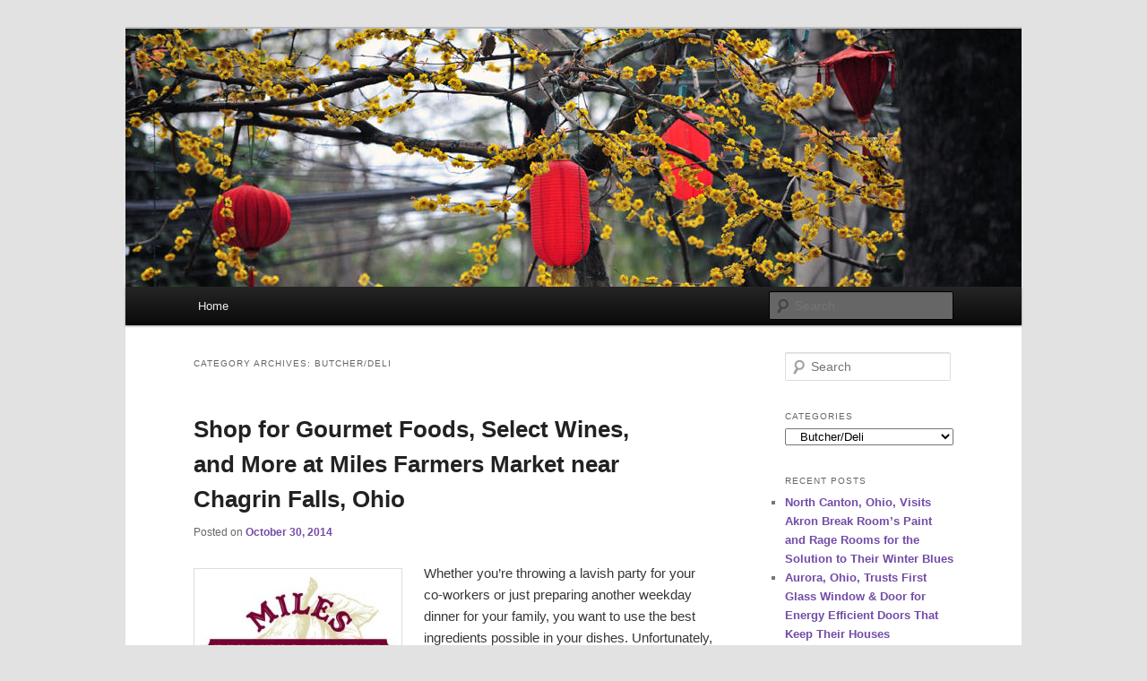

--- FILE ---
content_type: text/html; charset=UTF-8
request_url: https://www.ishopblogz.com/category/grocery/butcherdeli/
body_size: 26846
content:
<!DOCTYPE html>
<!--[if IE 6]>
<html id="ie6" dir="ltr" lang="en-US" prefix="og: https://ogp.me/ns#">
<![endif]-->
<!--[if IE 7]>
<html id="ie7" dir="ltr" lang="en-US" prefix="og: https://ogp.me/ns#">
<![endif]-->
<!--[if IE 8]>
<html id="ie8" dir="ltr" lang="en-US" prefix="og: https://ogp.me/ns#">
<![endif]-->
<!--[if !(IE 6) & !(IE 7) & !(IE 8)]><!-->
<html dir="ltr" lang="en-US" prefix="og: https://ogp.me/ns#">
<!--<![endif]-->
<head>
<meta charset="UTF-8" />
<meta name="viewport" content="width=device-width, initial-scale=1.0" />
<title>
Butcher/Deli | HourGlass MediaHourGlass Media	</title>
<link rel="profile" href="https://gmpg.org/xfn/11" />
<link rel="stylesheet" type="text/css" media="all" href="https://www.ishopblogz.com/wp-content/themes/twentyeleven/style.css?ver=20250415" />
<link rel="pingback" href="https://www.ishopblogz.com/xmlrpc.php">
<!--[if lt IE 9]>
<script src="https://www.ishopblogz.com/wp-content/themes/twentyeleven/js/html5.js?ver=3.7.0" type="text/javascript"></script>
<![endif]-->

		<!-- All in One SEO Pro 4.9.2 - aioseo.com -->
	<meta name="robots" content="max-image-preview:large" />
	<meta name="google-site-verification" content="H_qly8bj1PUFyUHoxk3rQglrecfCHkg5lltPlG9M0Og" />
	<meta name="keywords" content="miles farmers market,beachwood chagrin falls mayfield ohio,catering service,farm market,clam bake,gourmet food,select wines,joe’s main mart,jackson township navarre massillon ohio,local carry-out,best fried chicken,takeout restaurant,subs and sandwiches,homemade salads,local wines,massillon canton canal fulton ohio,carry-out,sandwich shop,convenience stores,deli sandwiches,oven-baked subs,deli salads,freshly made hamburgers,family-friendly dining,chicken dinner,canal fulton provision,akron cleveland stark county ohio,locally raised meat,smokehouse bacon,meat market specials,clinton orrville stark county ohio,smart ways to spend money,meat specials,local meat market,euclid lyndhurst shaker heights mayfield heights ohio,biagio\&#039;s deli &amp; beverage,italian grocery store,italian deli,italian wines,fresh sausages,hot sandwiches,deli meats,deli cheeses,catering,sherman provision,fairlawn barberton wadsworth ohio,making sausage,how to make sausage,local butchers,meat market,wayne county summit county norton ohio,sausage making,affordable freezer beef,delicious smoked meats,norton akron barberton copley wadsworth ohio,pig roasts,international groceries,how to roast a pig,fresh pork,devitis italian deli &amp; market,green tallmadge akron ohio,party foods,meat and cheese trays,spring salads,gourmet pasta,fresh italian sausage" />
	<link rel="canonical" href="https://www.ishopblogz.com/category/grocery/butcherdeli/" />
	<link rel="next" href="https://www.ishopblogz.com/category/grocery/butcherdeli/page/2/" />
	<meta name="generator" content="All in One SEO Pro (AIOSEO) 4.9.2" />
		<meta property="og:locale" content="en_US" />
		<meta property="og:site_name" content="HourGlass Media | Linking You to the World" />
		<meta property="og:type" content="article" />
		<meta property="og:title" content="Butcher/Deli | HourGlass Media" />
		<meta property="og:url" content="https://www.ishopblogz.com/category/grocery/butcherdeli/" />
		<meta name="twitter:card" content="summary" />
		<meta name="twitter:title" content="Butcher/Deli | HourGlass Media" />
		<script type="application/ld+json" class="aioseo-schema">
			{"@context":"https:\/\/schema.org","@graph":[{"@type":"BreadcrumbList","@id":"https:\/\/www.ishopblogz.com\/category\/grocery\/butcherdeli\/#breadcrumblist","itemListElement":[{"@type":"ListItem","@id":"https:\/\/www.ishopblogz.com#listItem","position":1,"name":"Home","item":"https:\/\/www.ishopblogz.com","nextItem":{"@type":"ListItem","@id":"https:\/\/www.ishopblogz.com\/category\/grocery\/#listItem","name":"Grocery"}},{"@type":"ListItem","@id":"https:\/\/www.ishopblogz.com\/category\/grocery\/#listItem","position":2,"name":"Grocery","item":"https:\/\/www.ishopblogz.com\/category\/grocery\/","nextItem":{"@type":"ListItem","@id":"https:\/\/www.ishopblogz.com\/category\/grocery\/butcherdeli\/#listItem","name":"Butcher\/Deli"},"previousItem":{"@type":"ListItem","@id":"https:\/\/www.ishopblogz.com#listItem","name":"Home"}},{"@type":"ListItem","@id":"https:\/\/www.ishopblogz.com\/category\/grocery\/butcherdeli\/#listItem","position":3,"name":"Butcher\/Deli","previousItem":{"@type":"ListItem","@id":"https:\/\/www.ishopblogz.com\/category\/grocery\/#listItem","name":"Grocery"}}]},{"@type":"CollectionPage","@id":"https:\/\/www.ishopblogz.com\/category\/grocery\/butcherdeli\/#collectionpage","url":"https:\/\/www.ishopblogz.com\/category\/grocery\/butcherdeli\/","name":"Butcher\/Deli | HourGlass Media","inLanguage":"en-US","isPartOf":{"@id":"https:\/\/www.ishopblogz.com\/#website"},"breadcrumb":{"@id":"https:\/\/www.ishopblogz.com\/category\/grocery\/butcherdeli\/#breadcrumblist"}},{"@type":"Organization","@id":"https:\/\/www.ishopblogz.com\/#organization","name":"i Shop Blogz","description":"Linking You to the World","url":"https:\/\/www.ishopblogz.com\/"},{"@type":"WebSite","@id":"https:\/\/www.ishopblogz.com\/#website","url":"https:\/\/www.ishopblogz.com\/","name":"i Shop Blogz","description":"Linking You to the World","inLanguage":"en-US","publisher":{"@id":"https:\/\/www.ishopblogz.com\/#organization"}}]}
		</script>
		<!-- All in One SEO Pro -->

<link rel="alternate" type="application/rss+xml" title="HourGlass Media &raquo; Feed" href="https://www.ishopblogz.com/feed/" />
<link rel="alternate" type="application/rss+xml" title="HourGlass Media &raquo; Butcher/Deli Category Feed" href="https://www.ishopblogz.com/category/grocery/butcherdeli/feed/" />
		<!-- This site uses the Google Analytics by MonsterInsights plugin v9.11.0 - Using Analytics tracking - https://www.monsterinsights.com/ -->
		<!-- Note: MonsterInsights is not currently configured on this site. The site owner needs to authenticate with Google Analytics in the MonsterInsights settings panel. -->
					<!-- No tracking code set -->
				<!-- / Google Analytics by MonsterInsights -->
		<style id='wp-img-auto-sizes-contain-inline-css' type='text/css'>
img:is([sizes=auto i],[sizes^="auto," i]){contain-intrinsic-size:3000px 1500px}
/*# sourceURL=wp-img-auto-sizes-contain-inline-css */
</style>
<link rel='stylesheet' id='dashicons-css' href='https://www.ishopblogz.com/wp-includes/css/dashicons.min.css?ver=6.9' type='text/css' media='all' />
<link rel='stylesheet' id='post-views-counter-frontend-css' href='https://www.ishopblogz.com/wp-content/plugins/post-views-counter/css/frontend.css?ver=1.6.1' type='text/css' media='all' />
<style id='wp-emoji-styles-inline-css' type='text/css'>

	img.wp-smiley, img.emoji {
		display: inline !important;
		border: none !important;
		box-shadow: none !important;
		height: 1em !important;
		width: 1em !important;
		margin: 0 0.07em !important;
		vertical-align: -0.1em !important;
		background: none !important;
		padding: 0 !important;
	}
/*# sourceURL=wp-emoji-styles-inline-css */
</style>
<style id='wp-block-library-inline-css' type='text/css'>
:root{--wp-block-synced-color:#7a00df;--wp-block-synced-color--rgb:122,0,223;--wp-bound-block-color:var(--wp-block-synced-color);--wp-editor-canvas-background:#ddd;--wp-admin-theme-color:#007cba;--wp-admin-theme-color--rgb:0,124,186;--wp-admin-theme-color-darker-10:#006ba1;--wp-admin-theme-color-darker-10--rgb:0,107,160.5;--wp-admin-theme-color-darker-20:#005a87;--wp-admin-theme-color-darker-20--rgb:0,90,135;--wp-admin-border-width-focus:2px}@media (min-resolution:192dpi){:root{--wp-admin-border-width-focus:1.5px}}.wp-element-button{cursor:pointer}:root .has-very-light-gray-background-color{background-color:#eee}:root .has-very-dark-gray-background-color{background-color:#313131}:root .has-very-light-gray-color{color:#eee}:root .has-very-dark-gray-color{color:#313131}:root .has-vivid-green-cyan-to-vivid-cyan-blue-gradient-background{background:linear-gradient(135deg,#00d084,#0693e3)}:root .has-purple-crush-gradient-background{background:linear-gradient(135deg,#34e2e4,#4721fb 50%,#ab1dfe)}:root .has-hazy-dawn-gradient-background{background:linear-gradient(135deg,#faaca8,#dad0ec)}:root .has-subdued-olive-gradient-background{background:linear-gradient(135deg,#fafae1,#67a671)}:root .has-atomic-cream-gradient-background{background:linear-gradient(135deg,#fdd79a,#004a59)}:root .has-nightshade-gradient-background{background:linear-gradient(135deg,#330968,#31cdcf)}:root .has-midnight-gradient-background{background:linear-gradient(135deg,#020381,#2874fc)}:root{--wp--preset--font-size--normal:16px;--wp--preset--font-size--huge:42px}.has-regular-font-size{font-size:1em}.has-larger-font-size{font-size:2.625em}.has-normal-font-size{font-size:var(--wp--preset--font-size--normal)}.has-huge-font-size{font-size:var(--wp--preset--font-size--huge)}.has-text-align-center{text-align:center}.has-text-align-left{text-align:left}.has-text-align-right{text-align:right}.has-fit-text{white-space:nowrap!important}#end-resizable-editor-section{display:none}.aligncenter{clear:both}.items-justified-left{justify-content:flex-start}.items-justified-center{justify-content:center}.items-justified-right{justify-content:flex-end}.items-justified-space-between{justify-content:space-between}.screen-reader-text{border:0;clip-path:inset(50%);height:1px;margin:-1px;overflow:hidden;padding:0;position:absolute;width:1px;word-wrap:normal!important}.screen-reader-text:focus{background-color:#ddd;clip-path:none;color:#444;display:block;font-size:1em;height:auto;left:5px;line-height:normal;padding:15px 23px 14px;text-decoration:none;top:5px;width:auto;z-index:100000}html :where(.has-border-color){border-style:solid}html :where([style*=border-top-color]){border-top-style:solid}html :where([style*=border-right-color]){border-right-style:solid}html :where([style*=border-bottom-color]){border-bottom-style:solid}html :where([style*=border-left-color]){border-left-style:solid}html :where([style*=border-width]){border-style:solid}html :where([style*=border-top-width]){border-top-style:solid}html :where([style*=border-right-width]){border-right-style:solid}html :where([style*=border-bottom-width]){border-bottom-style:solid}html :where([style*=border-left-width]){border-left-style:solid}html :where(img[class*=wp-image-]){height:auto;max-width:100%}:where(figure){margin:0 0 1em}html :where(.is-position-sticky){--wp-admin--admin-bar--position-offset:var(--wp-admin--admin-bar--height,0px)}@media screen and (max-width:600px){html :where(.is-position-sticky){--wp-admin--admin-bar--position-offset:0px}}

/*# sourceURL=wp-block-library-inline-css */
</style><style id='global-styles-inline-css' type='text/css'>
:root{--wp--preset--aspect-ratio--square: 1;--wp--preset--aspect-ratio--4-3: 4/3;--wp--preset--aspect-ratio--3-4: 3/4;--wp--preset--aspect-ratio--3-2: 3/2;--wp--preset--aspect-ratio--2-3: 2/3;--wp--preset--aspect-ratio--16-9: 16/9;--wp--preset--aspect-ratio--9-16: 9/16;--wp--preset--color--black: #000;--wp--preset--color--cyan-bluish-gray: #abb8c3;--wp--preset--color--white: #fff;--wp--preset--color--pale-pink: #f78da7;--wp--preset--color--vivid-red: #cf2e2e;--wp--preset--color--luminous-vivid-orange: #ff6900;--wp--preset--color--luminous-vivid-amber: #fcb900;--wp--preset--color--light-green-cyan: #7bdcb5;--wp--preset--color--vivid-green-cyan: #00d084;--wp--preset--color--pale-cyan-blue: #8ed1fc;--wp--preset--color--vivid-cyan-blue: #0693e3;--wp--preset--color--vivid-purple: #9b51e0;--wp--preset--color--blue: #1982d1;--wp--preset--color--dark-gray: #373737;--wp--preset--color--medium-gray: #666;--wp--preset--color--light-gray: #e2e2e2;--wp--preset--gradient--vivid-cyan-blue-to-vivid-purple: linear-gradient(135deg,rgb(6,147,227) 0%,rgb(155,81,224) 100%);--wp--preset--gradient--light-green-cyan-to-vivid-green-cyan: linear-gradient(135deg,rgb(122,220,180) 0%,rgb(0,208,130) 100%);--wp--preset--gradient--luminous-vivid-amber-to-luminous-vivid-orange: linear-gradient(135deg,rgb(252,185,0) 0%,rgb(255,105,0) 100%);--wp--preset--gradient--luminous-vivid-orange-to-vivid-red: linear-gradient(135deg,rgb(255,105,0) 0%,rgb(207,46,46) 100%);--wp--preset--gradient--very-light-gray-to-cyan-bluish-gray: linear-gradient(135deg,rgb(238,238,238) 0%,rgb(169,184,195) 100%);--wp--preset--gradient--cool-to-warm-spectrum: linear-gradient(135deg,rgb(74,234,220) 0%,rgb(151,120,209) 20%,rgb(207,42,186) 40%,rgb(238,44,130) 60%,rgb(251,105,98) 80%,rgb(254,248,76) 100%);--wp--preset--gradient--blush-light-purple: linear-gradient(135deg,rgb(255,206,236) 0%,rgb(152,150,240) 100%);--wp--preset--gradient--blush-bordeaux: linear-gradient(135deg,rgb(254,205,165) 0%,rgb(254,45,45) 50%,rgb(107,0,62) 100%);--wp--preset--gradient--luminous-dusk: linear-gradient(135deg,rgb(255,203,112) 0%,rgb(199,81,192) 50%,rgb(65,88,208) 100%);--wp--preset--gradient--pale-ocean: linear-gradient(135deg,rgb(255,245,203) 0%,rgb(182,227,212) 50%,rgb(51,167,181) 100%);--wp--preset--gradient--electric-grass: linear-gradient(135deg,rgb(202,248,128) 0%,rgb(113,206,126) 100%);--wp--preset--gradient--midnight: linear-gradient(135deg,rgb(2,3,129) 0%,rgb(40,116,252) 100%);--wp--preset--font-size--small: 13px;--wp--preset--font-size--medium: 20px;--wp--preset--font-size--large: 36px;--wp--preset--font-size--x-large: 42px;--wp--preset--spacing--20: 0.44rem;--wp--preset--spacing--30: 0.67rem;--wp--preset--spacing--40: 1rem;--wp--preset--spacing--50: 1.5rem;--wp--preset--spacing--60: 2.25rem;--wp--preset--spacing--70: 3.38rem;--wp--preset--spacing--80: 5.06rem;--wp--preset--shadow--natural: 6px 6px 9px rgba(0, 0, 0, 0.2);--wp--preset--shadow--deep: 12px 12px 50px rgba(0, 0, 0, 0.4);--wp--preset--shadow--sharp: 6px 6px 0px rgba(0, 0, 0, 0.2);--wp--preset--shadow--outlined: 6px 6px 0px -3px rgb(255, 255, 255), 6px 6px rgb(0, 0, 0);--wp--preset--shadow--crisp: 6px 6px 0px rgb(0, 0, 0);}:where(.is-layout-flex){gap: 0.5em;}:where(.is-layout-grid){gap: 0.5em;}body .is-layout-flex{display: flex;}.is-layout-flex{flex-wrap: wrap;align-items: center;}.is-layout-flex > :is(*, div){margin: 0;}body .is-layout-grid{display: grid;}.is-layout-grid > :is(*, div){margin: 0;}:where(.wp-block-columns.is-layout-flex){gap: 2em;}:where(.wp-block-columns.is-layout-grid){gap: 2em;}:where(.wp-block-post-template.is-layout-flex){gap: 1.25em;}:where(.wp-block-post-template.is-layout-grid){gap: 1.25em;}.has-black-color{color: var(--wp--preset--color--black) !important;}.has-cyan-bluish-gray-color{color: var(--wp--preset--color--cyan-bluish-gray) !important;}.has-white-color{color: var(--wp--preset--color--white) !important;}.has-pale-pink-color{color: var(--wp--preset--color--pale-pink) !important;}.has-vivid-red-color{color: var(--wp--preset--color--vivid-red) !important;}.has-luminous-vivid-orange-color{color: var(--wp--preset--color--luminous-vivid-orange) !important;}.has-luminous-vivid-amber-color{color: var(--wp--preset--color--luminous-vivid-amber) !important;}.has-light-green-cyan-color{color: var(--wp--preset--color--light-green-cyan) !important;}.has-vivid-green-cyan-color{color: var(--wp--preset--color--vivid-green-cyan) !important;}.has-pale-cyan-blue-color{color: var(--wp--preset--color--pale-cyan-blue) !important;}.has-vivid-cyan-blue-color{color: var(--wp--preset--color--vivid-cyan-blue) !important;}.has-vivid-purple-color{color: var(--wp--preset--color--vivid-purple) !important;}.has-black-background-color{background-color: var(--wp--preset--color--black) !important;}.has-cyan-bluish-gray-background-color{background-color: var(--wp--preset--color--cyan-bluish-gray) !important;}.has-white-background-color{background-color: var(--wp--preset--color--white) !important;}.has-pale-pink-background-color{background-color: var(--wp--preset--color--pale-pink) !important;}.has-vivid-red-background-color{background-color: var(--wp--preset--color--vivid-red) !important;}.has-luminous-vivid-orange-background-color{background-color: var(--wp--preset--color--luminous-vivid-orange) !important;}.has-luminous-vivid-amber-background-color{background-color: var(--wp--preset--color--luminous-vivid-amber) !important;}.has-light-green-cyan-background-color{background-color: var(--wp--preset--color--light-green-cyan) !important;}.has-vivid-green-cyan-background-color{background-color: var(--wp--preset--color--vivid-green-cyan) !important;}.has-pale-cyan-blue-background-color{background-color: var(--wp--preset--color--pale-cyan-blue) !important;}.has-vivid-cyan-blue-background-color{background-color: var(--wp--preset--color--vivid-cyan-blue) !important;}.has-vivid-purple-background-color{background-color: var(--wp--preset--color--vivid-purple) !important;}.has-black-border-color{border-color: var(--wp--preset--color--black) !important;}.has-cyan-bluish-gray-border-color{border-color: var(--wp--preset--color--cyan-bluish-gray) !important;}.has-white-border-color{border-color: var(--wp--preset--color--white) !important;}.has-pale-pink-border-color{border-color: var(--wp--preset--color--pale-pink) !important;}.has-vivid-red-border-color{border-color: var(--wp--preset--color--vivid-red) !important;}.has-luminous-vivid-orange-border-color{border-color: var(--wp--preset--color--luminous-vivid-orange) !important;}.has-luminous-vivid-amber-border-color{border-color: var(--wp--preset--color--luminous-vivid-amber) !important;}.has-light-green-cyan-border-color{border-color: var(--wp--preset--color--light-green-cyan) !important;}.has-vivid-green-cyan-border-color{border-color: var(--wp--preset--color--vivid-green-cyan) !important;}.has-pale-cyan-blue-border-color{border-color: var(--wp--preset--color--pale-cyan-blue) !important;}.has-vivid-cyan-blue-border-color{border-color: var(--wp--preset--color--vivid-cyan-blue) !important;}.has-vivid-purple-border-color{border-color: var(--wp--preset--color--vivid-purple) !important;}.has-vivid-cyan-blue-to-vivid-purple-gradient-background{background: var(--wp--preset--gradient--vivid-cyan-blue-to-vivid-purple) !important;}.has-light-green-cyan-to-vivid-green-cyan-gradient-background{background: var(--wp--preset--gradient--light-green-cyan-to-vivid-green-cyan) !important;}.has-luminous-vivid-amber-to-luminous-vivid-orange-gradient-background{background: var(--wp--preset--gradient--luminous-vivid-amber-to-luminous-vivid-orange) !important;}.has-luminous-vivid-orange-to-vivid-red-gradient-background{background: var(--wp--preset--gradient--luminous-vivid-orange-to-vivid-red) !important;}.has-very-light-gray-to-cyan-bluish-gray-gradient-background{background: var(--wp--preset--gradient--very-light-gray-to-cyan-bluish-gray) !important;}.has-cool-to-warm-spectrum-gradient-background{background: var(--wp--preset--gradient--cool-to-warm-spectrum) !important;}.has-blush-light-purple-gradient-background{background: var(--wp--preset--gradient--blush-light-purple) !important;}.has-blush-bordeaux-gradient-background{background: var(--wp--preset--gradient--blush-bordeaux) !important;}.has-luminous-dusk-gradient-background{background: var(--wp--preset--gradient--luminous-dusk) !important;}.has-pale-ocean-gradient-background{background: var(--wp--preset--gradient--pale-ocean) !important;}.has-electric-grass-gradient-background{background: var(--wp--preset--gradient--electric-grass) !important;}.has-midnight-gradient-background{background: var(--wp--preset--gradient--midnight) !important;}.has-small-font-size{font-size: var(--wp--preset--font-size--small) !important;}.has-medium-font-size{font-size: var(--wp--preset--font-size--medium) !important;}.has-large-font-size{font-size: var(--wp--preset--font-size--large) !important;}.has-x-large-font-size{font-size: var(--wp--preset--font-size--x-large) !important;}
/*# sourceURL=global-styles-inline-css */
</style>

<style id='classic-theme-styles-inline-css' type='text/css'>
/*! This file is auto-generated */
.wp-block-button__link{color:#fff;background-color:#32373c;border-radius:9999px;box-shadow:none;text-decoration:none;padding:calc(.667em + 2px) calc(1.333em + 2px);font-size:1.125em}.wp-block-file__button{background:#32373c;color:#fff;text-decoration:none}
/*# sourceURL=/wp-includes/css/classic-themes.min.css */
</style>
<link rel='stylesheet' id='st-widget-css' href='https://www.ishopblogz.com/wp-content/plugins/share-this/css/style.css?ver=6.9' type='text/css' media='all' />
<link rel='stylesheet' id='twentyeleven-block-style-css' href='https://www.ishopblogz.com/wp-content/themes/twentyeleven/blocks.css?ver=20240703' type='text/css' media='all' />
<script type="text/javascript" src="https://www.ishopblogz.com/wp-includes/js/jquery/jquery.min.js?ver=3.7.1" id="jquery-core-js"></script>
<script type="text/javascript" src="https://www.ishopblogz.com/wp-includes/js/jquery/jquery-migrate.min.js?ver=3.4.1" id="jquery-migrate-js"></script>
<link rel="https://api.w.org/" href="https://www.ishopblogz.com/wp-json/" /><link rel="alternate" title="JSON" type="application/json" href="https://www.ishopblogz.com/wp-json/wp/v2/categories/104" /><link rel="EditURI" type="application/rsd+xml" title="RSD" href="https://www.ishopblogz.com/xmlrpc.php?rsd" />
<meta name="generator" content="WordPress 6.9" />
<script charset="utf-8" type="text/javascript">var switchTo5x=true;</script><script charset="utf-8" type="text/javascript" src="http://w.sharethis.com/button/buttons.js"></script><script type="text/javascript">stLight.options({publisher:'wp.4e0d87ce-2965-4400-a85c-c5be4d177642'});var st_type='wordpress3.3.2';</script>	<style>
		/* Link color */
		a,
		#site-title a:focus,
		#site-title a:hover,
		#site-title a:active,
		.entry-title a:hover,
		.entry-title a:focus,
		.entry-title a:active,
		.widget_twentyeleven_ephemera .comments-link a:hover,
		section.recent-posts .other-recent-posts a[rel="bookmark"]:hover,
		section.recent-posts .other-recent-posts .comments-link a:hover,
		.format-image footer.entry-meta a:hover,
		#site-generator a:hover {
			color: #734ba8;
		}
		section.recent-posts .other-recent-posts .comments-link a:hover {
			border-color: #734ba8;
		}
		article.feature-image.small .entry-summary p a:hover,
		.entry-header .comments-link a:hover,
		.entry-header .comments-link a:focus,
		.entry-header .comments-link a:active,
		.feature-slider a.active {
			background-color: #734ba8;
		}
	</style>
	<script type="text/javascript" src="https://www.ishopblogz.com/wp-content/plugins/si-captcha-for-wordpress/captcha/si_captcha.js?ver=1769082109"></script>
<!-- begin SI CAPTCHA Anti-Spam - login/register form style -->
<style type="text/css">
.si_captcha_small { width:175px; height:45px; padding-top:10px; padding-bottom:10px; }
.si_captcha_large { width:250px; height:60px; padding-top:10px; padding-bottom:10px; }
img#si_image_com { border-style:none; margin:0; padding-right:5px; float:left; }
img#si_image_reg { border-style:none; margin:0; padding-right:5px; float:left; }
img#si_image_log { border-style:none; margin:0; padding-right:5px; float:left; }
img#si_image_side_login { border-style:none; margin:0; padding-right:5px; float:left; }
img#si_image_checkout { border-style:none; margin:0; padding-right:5px; float:left; }
img#si_image_jetpack { border-style:none; margin:0; padding-right:5px; float:left; }
img#si_image_bbpress_topic { border-style:none; margin:0; padding-right:5px; float:left; }
.si_captcha_refresh { border-style:none; margin:0; vertical-align:bottom; }
div#si_captcha_input { display:block; padding-top:15px; padding-bottom:5px; }
label#si_captcha_code_label { margin:0; }
input#si_captcha_code_input { width:65px; }
p#si_captcha_code_p { clear: left; padding-top:10px; }
.si-captcha-jetpack-error { color:#DC3232; }
</style>
<!-- end SI CAPTCHA Anti-Spam - login/register form style -->
		<style type="text/css" id="twentyeleven-header-css">
				#site-title,
		#site-description {
			position: absolute;
			clip-path: inset(50%);
		}
				</style>
		
<script type='text/javascript' src='https://www.ishopblogz.com/wp-content/plugins/wp-spamshield/js/jscripts.php'></script> 
</head>

<body class="archive category category-butcherdeli category-104 wp-embed-responsive wp-theme-twentyeleven single-author two-column right-sidebar">
<div class="skip-link"><a class="assistive-text" href="#content">Skip to primary content</a></div><div class="skip-link"><a class="assistive-text" href="#secondary">Skip to secondary content</a></div><div id="page" class="hfeed">
	<header id="branding">
			<hgroup>
							<h1 id="site-title"><span><a href="https://www.ishopblogz.com/" rel="home" >HourGlass Media</a></span></h1>
				<h2 id="site-description">Linking You to the World</h2>
			</hgroup>

						<a href="https://www.ishopblogz.com/" rel="home" >
				<img src="https://www.ishopblogz.com/wp-content/themes/twentyeleven/images/headers/lanterns.jpg" width="1000" height="288" alt="HourGlass Media" decoding="async" fetchpriority="high" />			</a>
			
						<div class="only-search with-image">
					<form method="get" id="searchform" action="https://www.ishopblogz.com/">
		<label for="s" class="assistive-text">Search</label>
		<input type="text" class="field" name="s" id="s" placeholder="Search" />
		<input type="submit" class="submit" name="submit" id="searchsubmit" value="Search" />
	</form>
			</div>
				
			<nav id="access">
				<h3 class="assistive-text">Main menu</h3>
				<div class="menu"><ul>
<li ><a href="https://www.ishopblogz.com/">Home</a></li></ul></div>
			</nav><!-- #access -->
	</header><!-- #branding -->


	<div id="main">

		<section id="primary">
			<div id="content" role="main">

			
				<header class="page-header">
					<h1 class="page-title">
					Category Archives: <span>Butcher/Deli</span>					</h1>

									</header>

							<nav id="nav-above">
				<h3 class="assistive-text">Post navigation</h3>
				<div class="nav-previous"><a href="https://www.ishopblogz.com/category/grocery/butcherdeli/page/2/" ><span class="meta-nav">&larr;</span> Older posts</a></div>
				<div class="nav-next"></div>
			</nav><!-- #nav-above -->
			
				
					
	<article id="post-19027" class="post-19027 post type-post status-publish format-standard hentry category-bakery category-butcherdeli category-catering-restaurants category-farm-markets category-groceries category-grocery category-shopping category-specialty-foods category-wine tag-catering-service-beachwood-chagrin-falls-mayfield-ohio tag-clam-bake-beachwood-chagrin-falls-mayfield-ohio tag-farm-market-beachwood-chagrin-falls-mayfield-ohio tag-gourmet-foods-beachwood-chagrin-falls-mayfield-ohio tag-miles-farmers-market tag-select-wines-beachwood-chagrin-falls-mayfield-ohio">
		<header class="entry-header">
						<h1 class="entry-title"><a href="https://www.ishopblogz.com/shop-for-gourmet-foods-select-wines-and-more-at-miles-farmers-market-near-chagrin-falls-ohio/" rel="bookmark">Shop for Gourmet Foods, Select Wines, and More at Miles Farmers Market near Chagrin Falls, Ohio</a></h1>
			
						<div class="entry-meta">
				<span class="sep">Posted on </span><a href="https://www.ishopblogz.com/shop-for-gourmet-foods-select-wines-and-more-at-miles-farmers-market-near-chagrin-falls-ohio/" title="7:02 pm" rel="bookmark"><time class="entry-date" datetime="2014-10-30T19:02:35-04:00">October 30, 2014</time></a><span class="by-author"> <span class="sep"> by </span> <span class="author vcard"><a class="url fn n" href="https://www.ishopblogz.com/author/admin/" title="View all posts by admin" rel="author">admin</a></span></span>			</div><!-- .entry-meta -->
			
					</header><!-- .entry-header -->

				<div class="entry-content">
			<p><a href="http://ishopblogz.com/wp-content/uploads/2014/10/Miles-Farmers-Market_Logo.jpg" target="_blank"><img decoding="async" class="alignleft  wp-image-19029" title="Miles Farmers Market_Logo" src="http://ishopblogz.com/wp-content/uploads/2014/10/Miles-Farmers-Market_Logo-300x224.jpg" alt="" width="219" height="164" srcset="https://www.ishopblogz.com/wp-content/uploads/2014/10/Miles-Farmers-Market_Logo-300x224.jpg 300w, https://www.ishopblogz.com/wp-content/uploads/2014/10/Miles-Farmers-Market_Logo-150x112.jpg 150w, https://www.ishopblogz.com/wp-content/uploads/2014/10/Miles-Farmers-Market_Logo-400x300.jpg 400w, https://www.ishopblogz.com/wp-content/uploads/2014/10/Miles-Farmers-Market_Logo.jpg 493w" sizes="(max-width: 219px) 100vw, 219px" /></a>Whether you’re throwing a lavish party for your co-workers or just preparing another weekday dinner for your family, you want to use the best ingredients possible in your dishes. Unfortunately, most grocery stores near your <strong>Beachwood, Ohio </strong>or <strong>Mayfield, Ohio </strong>home are undoubtedly lacking in high-quality produce, meats, spices, and other products. In order to make your meal a successful one, you may want to shop at a <strong>farm market </strong>that not only carries fresh versions of the products you buy every day, but <strong>gourmet foods </strong>that can turn a regular dinner into an impressive feast. Though you may think this is a task that’s easier said than done, all it takes is a quick trip to <strong><em>Miles Farmers Market </em></strong>near <strong>Chagrin Falls, Ohio</strong>. This family-owned and operated establishment has provided shoppers with the finest meats, cheeses, vegetables, fruits, <strong>select</strong> <strong>wines</strong>, coffees, and baked goods for decades, making them the go-to place for everything from <strong>clam bake </strong>kits to <strong>catering services</strong>! <a href="https://www.ishopblogz.com/shop-for-gourmet-foods-select-wines-and-more-at-miles-farmers-market-near-chagrin-falls-ohio/#more-19027" class="more-link">Continue reading <span class="meta-nav">&rarr;</span></a></p>
<p class="no-break"><span class='st_facebook' st_title='Shop for Gourmet Foods, Select Wines, and More at Miles Farmers Market near Chagrin Falls, Ohio' st_url='https://www.ishopblogz.com/shop-for-gourmet-foods-select-wines-and-more-at-miles-farmers-market-near-chagrin-falls-ohio/' displayText='facebook'></span><span st_via='iShopMedia' st_username='iShopMedia' class='st_twitter' st_title='Shop for Gourmet Foods, Select Wines, and More at Miles Farmers Market near Chagrin Falls, Ohio' st_url='https://www.ishopblogz.com/shop-for-gourmet-foods-select-wines-and-more-at-miles-farmers-market-near-chagrin-falls-ohio/' displayText='twitter'></span><span class='st_linkedin' st_title='Shop for Gourmet Foods, Select Wines, and More at Miles Farmers Market near Chagrin Falls, Ohio' st_url='https://www.ishopblogz.com/shop-for-gourmet-foods-select-wines-and-more-at-miles-farmers-market-near-chagrin-falls-ohio/' displayText='linkedin'></span><span class='st_email' st_title='Shop for Gourmet Foods, Select Wines, and More at Miles Farmers Market near Chagrin Falls, Ohio' st_url='https://www.ishopblogz.com/shop-for-gourmet-foods-select-wines-and-more-at-miles-farmers-market-near-chagrin-falls-ohio/' displayText='email'></span><span class='st_sharethis' st_title='Shop for Gourmet Foods, Select Wines, and More at Miles Farmers Market near Chagrin Falls, Ohio' st_url='https://www.ishopblogz.com/shop-for-gourmet-foods-select-wines-and-more-at-miles-farmers-market-near-chagrin-falls-ohio/' displayText='sharethis'></span><span class='st_fblike' st_title='Shop for Gourmet Foods, Select Wines, and More at Miles Farmers Market near Chagrin Falls, Ohio' st_url='https://www.ishopblogz.com/shop-for-gourmet-foods-select-wines-and-more-at-miles-farmers-market-near-chagrin-falls-ohio/' displayText='fblike'></span><span class='st_plusone' st_title='Shop for Gourmet Foods, Select Wines, and More at Miles Farmers Market near Chagrin Falls, Ohio' st_url='https://www.ishopblogz.com/shop-for-gourmet-foods-select-wines-and-more-at-miles-farmers-market-near-chagrin-falls-ohio/' displayText='plusone'></span></p>					</div><!-- .entry-content -->
		
		<footer class="entry-meta">
			
										<span class="cat-links">
					<span class="entry-utility-prep entry-utility-prep-cat-links">Posted in</span> <a href="https://www.ishopblogz.com/category/grocery/bakery/" rel="category tag">Bakery</a>, <a href="https://www.ishopblogz.com/category/grocery/butcherdeli/" rel="category tag">Butcher/Deli</a>, <a href="https://www.ishopblogz.com/category/restaurants/catering-restaurants/" rel="category tag">Catering</a>, <a href="https://www.ishopblogz.com/category/grocery/farm-markets/" rel="category tag">Farm Markets</a>, <a href="https://www.ishopblogz.com/category/shopping/groceries/" rel="category tag">Groceries</a>, <a href="https://www.ishopblogz.com/category/grocery/" rel="category tag">Grocery</a>, <a href="https://www.ishopblogz.com/category/shopping/" rel="category tag">Shopping</a>, <a href="https://www.ishopblogz.com/category/restaurants/specialty-foods/" rel="category tag">Specialty Foods</a>, <a href="https://www.ishopblogz.com/category/grocery/wine/" rel="category tag">Wine</a>			</span>
							
										<span class="sep"> | </span>
								<span class="tag-links">
					<span class="entry-utility-prep entry-utility-prep-tag-links">Tagged</span> <a href="https://www.ishopblogz.com/tag/catering-service-beachwood-chagrin-falls-mayfield-ohio/" rel="tag">catering service Beachwood Chagrin Falls Mayfield Ohio</a>, <a href="https://www.ishopblogz.com/tag/clam-bake-beachwood-chagrin-falls-mayfield-ohio/" rel="tag">clam bake Beachwood Chagrin Falls Mayfield Ohio</a>, <a href="https://www.ishopblogz.com/tag/farm-market-beachwood-chagrin-falls-mayfield-ohio/" rel="tag">farm market Beachwood Chagrin Falls Mayfield Ohio</a>, <a href="https://www.ishopblogz.com/tag/gourmet-foods-beachwood-chagrin-falls-mayfield-ohio/" rel="tag">gourmet foods Beachwood Chagrin Falls Mayfield Ohio</a>, <a href="https://www.ishopblogz.com/tag/miles-farmers-market/" rel="tag">Miles Farmers Market</a>, <a href="https://www.ishopblogz.com/tag/select-wines-beachwood-chagrin-falls-mayfield-ohio/" rel="tag">select wines Beachwood Chagrin Falls Mayfield Ohio</a>			</span>
							
			
					</footer><!-- .entry-meta -->
	</article><!-- #post-19027 -->

				
					
	<article id="post-18945" class="post-18945 post type-post status-publish format-standard hentry category-butcherdeli category-casual-dining category-deli category-grocery category-restaurants tag-best-fried-chicken-jackson-township-navarre-massillon-ohio tag-homemade-salads-jackson-township-navarre-massillon-ohio tag-joes-main-mart tag-local-carry-out-jackson-township-navarre-massillon-ohio tag-local-wines-jackson-township-navarre-massillon-ohio tag-subs-and-sandwiches-jackson-township-navarre-massillon-ohio tag-takeout-restaurant-jackson-township-navarre-massillon-ohio">
		<header class="entry-header">
						<h1 class="entry-title"><a href="https://www.ishopblogz.com/find-some-of-the-best-fried-chicken-and-jojos-for-game-day-at-joes-main-mart-in-massillon-ohio/" rel="bookmark">Find some of the Best Fried Chicken and Jojos for Game Day at Joe’s Main Mart in Massillon, Ohio</a></h1>
			
						<div class="entry-meta">
				<span class="sep">Posted on </span><a href="https://www.ishopblogz.com/find-some-of-the-best-fried-chicken-and-jojos-for-game-day-at-joes-main-mart-in-massillon-ohio/" title="9:05 am" rel="bookmark"><time class="entry-date" datetime="2014-10-29T09:05:09-04:00">October 29, 2014</time></a><span class="by-author"> <span class="sep"> by </span> <span class="author vcard"><a class="url fn n" href="https://www.ishopblogz.com/author/admin/" title="View all posts by admin" rel="author">admin</a></span></span>			</div><!-- .entry-meta -->
			
					</header><!-- .entry-header -->

				<div class="entry-content">
			<p><a href="http://ishopblogz.com/wp-content/uploads/2014/10/joes-main-mart_logo.jpg"><img decoding="async" class="alignleft size-full wp-image-18952" title="joes main mart_logo" src="http://ishopblogz.com/wp-content/uploads/2014/10/joes-main-mart_logo.jpg" alt="" width="283" height="280" srcset="https://www.ishopblogz.com/wp-content/uploads/2014/10/joes-main-mart_logo.jpg 283w, https://www.ishopblogz.com/wp-content/uploads/2014/10/joes-main-mart_logo-150x148.jpg 150w" sizes="(max-width: 283px) 100vw, 283px" /></a>In terms of your knowledge of all of the <strong>local carry-out </strong>establishments near <strong>Jackson Township, Ohio </strong>or <strong>Navarre, Ohio</strong>, it’s nice to know which ones you can rely on for fresh, homemade tasting food. Unfortunately, not all of them can deliver on the tasty food promise. Given that football season is well underway, when your game day crew is craving the <strong>best fried chicken</strong> and potatoes that <strong>Massillon, Ohio </strong>has to offer, make sure you visit <strong><em>Joe’s Main Mart</em></strong>. This friendly <strong>takeout restaurant </strong>has anything you could want, from freshly made <strong>subs and sandwiches</strong>, deliciously <strong>homemade salads</strong>, to a great selection of <strong>local wines</strong> and other seasonal craft beers.</p>
<p> <a href="https://www.ishopblogz.com/find-some-of-the-best-fried-chicken-and-jojos-for-game-day-at-joes-main-mart-in-massillon-ohio/#more-18945" class="more-link">Continue reading <span class="meta-nav">&rarr;</span></a></p>
<p class="no-break"><span class='st_facebook' st_title='Find some of the Best Fried Chicken and Jojos for Game Day at Joe’s Main Mart in Massillon, Ohio' st_url='https://www.ishopblogz.com/find-some-of-the-best-fried-chicken-and-jojos-for-game-day-at-joes-main-mart-in-massillon-ohio/' displayText='facebook'></span><span st_via='iShopMedia' st_username='iShopMedia' class='st_twitter' st_title='Find some of the Best Fried Chicken and Jojos for Game Day at Joe’s Main Mart in Massillon, Ohio' st_url='https://www.ishopblogz.com/find-some-of-the-best-fried-chicken-and-jojos-for-game-day-at-joes-main-mart-in-massillon-ohio/' displayText='twitter'></span><span class='st_linkedin' st_title='Find some of the Best Fried Chicken and Jojos for Game Day at Joe’s Main Mart in Massillon, Ohio' st_url='https://www.ishopblogz.com/find-some-of-the-best-fried-chicken-and-jojos-for-game-day-at-joes-main-mart-in-massillon-ohio/' displayText='linkedin'></span><span class='st_email' st_title='Find some of the Best Fried Chicken and Jojos for Game Day at Joe’s Main Mart in Massillon, Ohio' st_url='https://www.ishopblogz.com/find-some-of-the-best-fried-chicken-and-jojos-for-game-day-at-joes-main-mart-in-massillon-ohio/' displayText='email'></span><span class='st_sharethis' st_title='Find some of the Best Fried Chicken and Jojos for Game Day at Joe’s Main Mart in Massillon, Ohio' st_url='https://www.ishopblogz.com/find-some-of-the-best-fried-chicken-and-jojos-for-game-day-at-joes-main-mart-in-massillon-ohio/' displayText='sharethis'></span><span class='st_fblike' st_title='Find some of the Best Fried Chicken and Jojos for Game Day at Joe’s Main Mart in Massillon, Ohio' st_url='https://www.ishopblogz.com/find-some-of-the-best-fried-chicken-and-jojos-for-game-day-at-joes-main-mart-in-massillon-ohio/' displayText='fblike'></span><span class='st_plusone' st_title='Find some of the Best Fried Chicken and Jojos for Game Day at Joe’s Main Mart in Massillon, Ohio' st_url='https://www.ishopblogz.com/find-some-of-the-best-fried-chicken-and-jojos-for-game-day-at-joes-main-mart-in-massillon-ohio/' displayText='plusone'></span></p>					</div><!-- .entry-content -->
		
		<footer class="entry-meta">
			
										<span class="cat-links">
					<span class="entry-utility-prep entry-utility-prep-cat-links">Posted in</span> <a href="https://www.ishopblogz.com/category/grocery/butcherdeli/" rel="category tag">Butcher/Deli</a>, <a href="https://www.ishopblogz.com/category/restaurants/casual-dining/" rel="category tag">Casual Dining</a>, <a href="https://www.ishopblogz.com/category/restaurants/deli/" rel="category tag">Deli</a>, <a href="https://www.ishopblogz.com/category/grocery/" rel="category tag">Grocery</a>, <a href="https://www.ishopblogz.com/category/restaurants/" rel="category tag">Restaurants &amp; Nightlife</a>			</span>
							
										<span class="sep"> | </span>
								<span class="tag-links">
					<span class="entry-utility-prep entry-utility-prep-tag-links">Tagged</span> <a href="https://www.ishopblogz.com/tag/best-fried-chicken-jackson-township-navarre-massillon-ohio/" rel="tag">best fried chicken Jackson Township Navarre Massillon Ohio</a>, <a href="https://www.ishopblogz.com/tag/homemade-salads-jackson-township-navarre-massillon-ohio/" rel="tag">homemade salads Jackson Township Navarre Massillon Ohio</a>, <a href="https://www.ishopblogz.com/tag/joes-main-mart/" rel="tag">Joe’s Main Mart</a>, <a href="https://www.ishopblogz.com/tag/local-carry-out-jackson-township-navarre-massillon-ohio/" rel="tag">local carry-out Jackson Township Navarre Massillon Ohio</a>, <a href="https://www.ishopblogz.com/tag/local-wines-jackson-township-navarre-massillon-ohio/" rel="tag">local wines Jackson Township Navarre Massillon Ohio</a>, <a href="https://www.ishopblogz.com/tag/subs-and-sandwiches-jackson-township-navarre-massillon-ohio/" rel="tag">subs and sandwiches Jackson Township Navarre Massillon Ohio</a>, <a href="https://www.ishopblogz.com/tag/takeout-restaurant-jackson-township-navarre-massillon-ohio/" rel="tag">takeout restaurant Jackson Township Navarre Massillon Ohio</a>			</span>
							
			
					</footer><!-- .entry-meta -->
	</article><!-- #post-18945 -->

				
					
	<article id="post-18073" class="post-18073 post type-post status-publish format-standard hentry category-butcherdeli category-deli category-grocery category-restaurants category-wine tag-carry-out-massillon-canton-canal-fulton-ohio tag-chicken-dinner-massillon-canton-canal-fulton-ohio tag-convenience-stores-massillon-canton-canal-fulton-ohio tag-deli-salads-massillon-canton-canal-fulton-ohio tag-deli-sandwiches-massillon-canton-canal-fulton-ohio tag-family-friendly-dining-massillon-canton-canal-fulton-ohio tag-freshly-made-hamburgers-massillon-canton-canal-fulton-ohio tag-joes-main-mart tag-local-wines-massillon-canton-canal-fulton-ohio tag-oven-baked-subs-massillon-canton-canal-fulton-ohio tag-sandwich-shop-massillon-canton-canal-fulton-ohio">
		<header class="entry-header">
						<h1 class="entry-title"><a href="https://www.ishopblogz.com/stop-by-joes-main-mart-in-massillon-ohio-for-oven-baked-subs-sandwiches-chicken-and-wine-2/" rel="bookmark">Stop by Joe’s Main Mart in Massillon, Ohio for Oven-baked Subs, Sandwiches, Chicken, and Wine!</a></h1>
			
						<div class="entry-meta">
				<span class="sep">Posted on </span><a href="https://www.ishopblogz.com/stop-by-joes-main-mart-in-massillon-ohio-for-oven-baked-subs-sandwiches-chicken-and-wine-2/" title="9:53 am" rel="bookmark"><time class="entry-date" datetime="2014-08-27T09:53:31-04:00">August 27, 2014</time></a><span class="by-author"> <span class="sep"> by </span> <span class="author vcard"><a class="url fn n" href="https://www.ishopblogz.com/author/admin/" title="View all posts by admin" rel="author">admin</a></span></span>			</div><!-- .entry-meta -->
			
					</header><!-- .entry-header -->

				<div class="entry-content">
			<p><a href="http://ishopblogz.com/wp-content/uploads/2014/08/Joes-Main-Mart_Store-Front.jpg"><img loading="lazy" decoding="async" class="size-medium wp-image-18077 alignleft" title="Joes Main Mart_Store Front" src="http://ishopblogz.com/wp-content/uploads/2014/08/Joes-Main-Mart_Store-Front-300x225.jpg" alt="" width="300" height="225" srcset="https://www.ishopblogz.com/wp-content/uploads/2014/08/Joes-Main-Mart_Store-Front-300x225.jpg 300w, https://www.ishopblogz.com/wp-content/uploads/2014/08/Joes-Main-Mart_Store-Front-150x112.jpg 150w, https://www.ishopblogz.com/wp-content/uploads/2014/08/Joes-Main-Mart_Store-Front.jpg 336w" sizes="auto, (max-width: 300px) 100vw, 300px" /></a>When it comes to finding a local establishment that serves up some tasty food, there is no <strong>carry-out </strong>or <strong>sandwich shop </strong>that is better than <strong>Massillon, Ohio</strong>’s own <strong><em>Joe’s Main Mart</em></strong>. What makes <strong><em>Joe’s Main Mart </em></strong>stand out from other <strong>convenience store</strong>s in the fact that they have so much more to offer you. From the delicious <strong>deli sandwiches </strong>and <strong>oven-baked subs</strong>, to the <strong>deli salads</strong>, <strong>freshly made hamburgers</strong>, and selection of <strong>local wines </strong>and other favorite beverages, <strong><em>Joe’s Main Mart </em></strong>has got something for everyone. They even offer <strong>family-friendly dining</strong>, perfect for your <strong>Canton, Ohio </strong>or <strong>Canal Fulton, Ohio </strong>family when you are in search of the perfect <strong>chicken dinner</strong>!</p>
<p> <a href="https://www.ishopblogz.com/stop-by-joes-main-mart-in-massillon-ohio-for-oven-baked-subs-sandwiches-chicken-and-wine-2/#more-18073" class="more-link">Continue reading <span class="meta-nav">&rarr;</span></a></p>
<p class="no-break"><span class='st_facebook' st_title='Stop by Joe’s Main Mart in Massillon, Ohio for Oven-baked Subs, Sandwiches, Chicken, and Wine!' st_url='https://www.ishopblogz.com/stop-by-joes-main-mart-in-massillon-ohio-for-oven-baked-subs-sandwiches-chicken-and-wine-2/' displayText='facebook'></span><span st_via='iShopMedia' st_username='iShopMedia' class='st_twitter' st_title='Stop by Joe’s Main Mart in Massillon, Ohio for Oven-baked Subs, Sandwiches, Chicken, and Wine!' st_url='https://www.ishopblogz.com/stop-by-joes-main-mart-in-massillon-ohio-for-oven-baked-subs-sandwiches-chicken-and-wine-2/' displayText='twitter'></span><span class='st_linkedin' st_title='Stop by Joe’s Main Mart in Massillon, Ohio for Oven-baked Subs, Sandwiches, Chicken, and Wine!' st_url='https://www.ishopblogz.com/stop-by-joes-main-mart-in-massillon-ohio-for-oven-baked-subs-sandwiches-chicken-and-wine-2/' displayText='linkedin'></span><span class='st_email' st_title='Stop by Joe’s Main Mart in Massillon, Ohio for Oven-baked Subs, Sandwiches, Chicken, and Wine!' st_url='https://www.ishopblogz.com/stop-by-joes-main-mart-in-massillon-ohio-for-oven-baked-subs-sandwiches-chicken-and-wine-2/' displayText='email'></span><span class='st_sharethis' st_title='Stop by Joe’s Main Mart in Massillon, Ohio for Oven-baked Subs, Sandwiches, Chicken, and Wine!' st_url='https://www.ishopblogz.com/stop-by-joes-main-mart-in-massillon-ohio-for-oven-baked-subs-sandwiches-chicken-and-wine-2/' displayText='sharethis'></span><span class='st_fblike' st_title='Stop by Joe’s Main Mart in Massillon, Ohio for Oven-baked Subs, Sandwiches, Chicken, and Wine!' st_url='https://www.ishopblogz.com/stop-by-joes-main-mart-in-massillon-ohio-for-oven-baked-subs-sandwiches-chicken-and-wine-2/' displayText='fblike'></span><span class='st_plusone' st_title='Stop by Joe’s Main Mart in Massillon, Ohio for Oven-baked Subs, Sandwiches, Chicken, and Wine!' st_url='https://www.ishopblogz.com/stop-by-joes-main-mart-in-massillon-ohio-for-oven-baked-subs-sandwiches-chicken-and-wine-2/' displayText='plusone'></span></p>					</div><!-- .entry-content -->
		
		<footer class="entry-meta">
			
										<span class="cat-links">
					<span class="entry-utility-prep entry-utility-prep-cat-links">Posted in</span> <a href="https://www.ishopblogz.com/category/grocery/butcherdeli/" rel="category tag">Butcher/Deli</a>, <a href="https://www.ishopblogz.com/category/restaurants/deli/" rel="category tag">Deli</a>, <a href="https://www.ishopblogz.com/category/grocery/" rel="category tag">Grocery</a>, <a href="https://www.ishopblogz.com/category/restaurants/" rel="category tag">Restaurants &amp; Nightlife</a>, <a href="https://www.ishopblogz.com/category/grocery/wine/" rel="category tag">Wine</a>			</span>
							
										<span class="sep"> | </span>
								<span class="tag-links">
					<span class="entry-utility-prep entry-utility-prep-tag-links">Tagged</span> <a href="https://www.ishopblogz.com/tag/carry-out-massillon-canton-canal-fulton-ohio/" rel="tag">carry-out Massillon Canton Canal Fulton Ohio</a>, <a href="https://www.ishopblogz.com/tag/chicken-dinner-massillon-canton-canal-fulton-ohio/" rel="tag">chicken dinner Massillon Canton Canal Fulton Ohio</a>, <a href="https://www.ishopblogz.com/tag/convenience-stores-massillon-canton-canal-fulton-ohio/" rel="tag">convenience stores Massillon Canton Canal Fulton Ohio</a>, <a href="https://www.ishopblogz.com/tag/deli-salads-massillon-canton-canal-fulton-ohio/" rel="tag">deli salads Massillon Canton Canal Fulton Ohio</a>, <a href="https://www.ishopblogz.com/tag/deli-sandwiches-massillon-canton-canal-fulton-ohio/" rel="tag">deli sandwiches Massillon Canton Canal Fulton Ohio</a>, <a href="https://www.ishopblogz.com/tag/family-friendly-dining-massillon-canton-canal-fulton-ohio/" rel="tag">family-friendly dining Massillon Canton Canal Fulton Ohio</a>, <a href="https://www.ishopblogz.com/tag/freshly-made-hamburgers-massillon-canton-canal-fulton-ohio/" rel="tag">freshly made hamburgers Massillon Canton Canal Fulton Ohio</a>, <a href="https://www.ishopblogz.com/tag/joes-main-mart/" rel="tag">Joe’s Main Mart</a>, <a href="https://www.ishopblogz.com/tag/local-wines-massillon-canton-canal-fulton-ohio/" rel="tag">local wines Massillon Canton Canal Fulton Ohio</a>, <a href="https://www.ishopblogz.com/tag/oven-baked-subs-massillon-canton-canal-fulton-ohio/" rel="tag">oven-baked subs Massillon Canton Canal Fulton Ohio</a>, <a href="https://www.ishopblogz.com/tag/sandwich-shop-massillon-canton-canal-fulton-ohio/" rel="tag">sandwich shop Massillon Canton Canal Fulton Ohio</a>			</span>
							
			
					</footer><!-- .entry-meta -->
	</article><!-- #post-18073 -->

				
					
	<article id="post-15534" class="post-15534 post type-post status-publish format-standard hentry category-butcherdeli category-grocery tag-canal-fulton-provision tag-locally-raised-meat-akron-cleveland-stark-county-ohio tag-meat-market-specials-akron-cleveland-stark-county-ohio tag-smokehouse-bacon-akron-cleveland-stark-county-ohio">
		<header class="entry-header">
						<h1 class="entry-title"><a href="https://www.ishopblogz.com/find-locally-raised-meat-save-with-meat-market-specials-at-canal-fulton-provision-in-stark-county-ohio/" rel="bookmark">Find Locally Raised Meat &#038; Save with Meat Market Specials at Canal Fulton Provision in Stark County, Ohio</a></h1>
			
						<div class="entry-meta">
				<span class="sep">Posted on </span><a href="https://www.ishopblogz.com/find-locally-raised-meat-save-with-meat-market-specials-at-canal-fulton-provision-in-stark-county-ohio/" title="11:47 am" rel="bookmark"><time class="entry-date" datetime="2014-03-26T11:47:43-04:00">March 26, 2014</time></a><span class="by-author"> <span class="sep"> by </span> <span class="author vcard"><a class="url fn n" href="https://www.ishopblogz.com/author/admin/" title="View all posts by admin" rel="author">admin</a></span></span>			</div><!-- .entry-meta -->
			
					</header><!-- .entry-header -->

				<div class="entry-content">
			<p><a href="http://ishopblogz.com/wp-content/uploads/2014/03/canalfultonprovisions_variety.jpg"><img loading="lazy" decoding="async" class="alignleft size-full wp-image-15536" title="canalfultonprovisions_variety" src="http://ishopblogz.com/wp-content/uploads/2014/03/canalfultonprovisions_variety.jpg" alt="" width="130" height="196" srcset="https://www.ishopblogz.com/wp-content/uploads/2014/03/canalfultonprovisions_variety.jpg 130w, https://www.ishopblogz.com/wp-content/uploads/2014/03/canalfultonprovisions_variety-99x150.jpg 99w" sizes="auto, (max-width: 130px) 100vw, 130px" /></a>Buying local gets real when it comes to feeding your family. From produce grown in local fields to <strong>locally raised meat</strong>. When you buy local, you avoid a range of mysterious chemicals and potential contaminants. But if you live in <strong>Akron, Ohio</strong> or <strong>Cleveland, Ohio</strong>, you may not know where to go for meat that makes the mark. So today, we’re filling you in on the variety of fresh, homegrown meats you can find at <strong><em>Canal Fulton Provision</em></strong>. And since this family-owned meat market in <strong>Stark County, Ohio</strong> has a <strong>smokehouse</strong>,<strong> bacon</strong> sliced to order, and <strong>meat market specials</strong>, you can get specialty items and all of your essentials in one place!</p>
<p> <a href="https://www.ishopblogz.com/find-locally-raised-meat-save-with-meat-market-specials-at-canal-fulton-provision-in-stark-county-ohio/#more-15534" class="more-link">Continue reading <span class="meta-nav">&rarr;</span></a></p>
<p class="no-break"><span class='st_facebook' st_title='Find Locally Raised Meat &#038; Save with Meat Market Specials at Canal Fulton Provision in Stark County, Ohio' st_url='https://www.ishopblogz.com/find-locally-raised-meat-save-with-meat-market-specials-at-canal-fulton-provision-in-stark-county-ohio/' displayText='facebook'></span><span st_via='iShopMedia' st_username='iShopMedia' class='st_twitter' st_title='Find Locally Raised Meat &#038; Save with Meat Market Specials at Canal Fulton Provision in Stark County, Ohio' st_url='https://www.ishopblogz.com/find-locally-raised-meat-save-with-meat-market-specials-at-canal-fulton-provision-in-stark-county-ohio/' displayText='twitter'></span><span class='st_linkedin' st_title='Find Locally Raised Meat &#038; Save with Meat Market Specials at Canal Fulton Provision in Stark County, Ohio' st_url='https://www.ishopblogz.com/find-locally-raised-meat-save-with-meat-market-specials-at-canal-fulton-provision-in-stark-county-ohio/' displayText='linkedin'></span><span class='st_email' st_title='Find Locally Raised Meat &#038; Save with Meat Market Specials at Canal Fulton Provision in Stark County, Ohio' st_url='https://www.ishopblogz.com/find-locally-raised-meat-save-with-meat-market-specials-at-canal-fulton-provision-in-stark-county-ohio/' displayText='email'></span><span class='st_sharethis' st_title='Find Locally Raised Meat &#038; Save with Meat Market Specials at Canal Fulton Provision in Stark County, Ohio' st_url='https://www.ishopblogz.com/find-locally-raised-meat-save-with-meat-market-specials-at-canal-fulton-provision-in-stark-county-ohio/' displayText='sharethis'></span><span class='st_fblike' st_title='Find Locally Raised Meat &#038; Save with Meat Market Specials at Canal Fulton Provision in Stark County, Ohio' st_url='https://www.ishopblogz.com/find-locally-raised-meat-save-with-meat-market-specials-at-canal-fulton-provision-in-stark-county-ohio/' displayText='fblike'></span><span class='st_plusone' st_title='Find Locally Raised Meat &#038; Save with Meat Market Specials at Canal Fulton Provision in Stark County, Ohio' st_url='https://www.ishopblogz.com/find-locally-raised-meat-save-with-meat-market-specials-at-canal-fulton-provision-in-stark-county-ohio/' displayText='plusone'></span></p>					</div><!-- .entry-content -->
		
		<footer class="entry-meta">
			
										<span class="cat-links">
					<span class="entry-utility-prep entry-utility-prep-cat-links">Posted in</span> <a href="https://www.ishopblogz.com/category/grocery/butcherdeli/" rel="category tag">Butcher/Deli</a>, <a href="https://www.ishopblogz.com/category/grocery/" rel="category tag">Grocery</a>			</span>
							
										<span class="sep"> | </span>
								<span class="tag-links">
					<span class="entry-utility-prep entry-utility-prep-tag-links">Tagged</span> <a href="https://www.ishopblogz.com/tag/canal-fulton-provision/" rel="tag">Canal Fulton Provision</a>, <a href="https://www.ishopblogz.com/tag/locally-raised-meat-akron-cleveland-stark-county-ohio/" rel="tag">locally raised meat Akron Cleveland Stark County Ohio</a>, <a href="https://www.ishopblogz.com/tag/meat-market-specials-akron-cleveland-stark-county-ohio/" rel="tag">meat market specials Akron Cleveland Stark County Ohio</a>, <a href="https://www.ishopblogz.com/tag/smokehouse-bacon-akron-cleveland-stark-county-ohio/" rel="tag">smokehouse bacon Akron Cleveland Stark County Ohio</a>			</span>
							
			
					</footer><!-- .entry-meta -->
	</article><!-- #post-15534 -->

				
					
	<article id="post-15001" class="post-15001 post type-post status-publish format-standard hentry category-butcherdeli category-grocery tag-canal-fulton-provision tag-local-meat-market-clinton-orrville-stark-county-ohio tag-meat-specials-clinton-orrville-stark-county-ohio tag-smart-ways-to-spend-money-clinton-orrville-stark-county-ohio">
		<header class="entry-header">
						<h1 class="entry-title"><a href="https://www.ishopblogz.com/find-smart-ways-to-spend-money-in-meat-specials-at-canal-fulton-provision-in-stark-county-ohio/" rel="bookmark">Find Smart Ways to Spend Money in Meat Specials at Canal Fulton Provision in Stark County, Ohio</a></h1>
			
						<div class="entry-meta">
				<span class="sep">Posted on </span><a href="https://www.ishopblogz.com/find-smart-ways-to-spend-money-in-meat-specials-at-canal-fulton-provision-in-stark-county-ohio/" title="10:37 am" rel="bookmark"><time class="entry-date" datetime="2014-02-26T10:37:24-05:00">February 26, 2014</time></a><span class="by-author"> <span class="sep"> by </span> <span class="author vcard"><a class="url fn n" href="https://www.ishopblogz.com/author/admin/" title="View all posts by admin" rel="author">admin</a></span></span>			</div><!-- .entry-meta -->
			
					</header><!-- .entry-header -->

				<div class="entry-content">
			<p><a href="http://ishopblogz.com/wp-content/uploads/2013/05/Canal-Fulton-Provision-Beef.jpg"><img loading="lazy" decoding="async" class="alignleft size-medium wp-image-7806" title="Canal Fulton Provision - Beef" src="http://ishopblogz.com/wp-content/uploads/2013/05/Canal-Fulton-Provision-Beef-289x300.jpg" alt="" width="289" height="300" srcset="https://www.ishopblogz.com/wp-content/uploads/2013/05/Canal-Fulton-Provision-Beef-289x300.jpg 289w, https://www.ishopblogz.com/wp-content/uploads/2013/05/Canal-Fulton-Provision-Beef-144x150.jpg 144w, https://www.ishopblogz.com/wp-content/uploads/2013/05/Canal-Fulton-Provision-Beef.jpg 426w" sizes="auto, (max-width: 289px) 100vw, 289px" /></a>Using your income tax refund wisely can help you get ahead. From eliminating high interest credit card debt to buying larger amounts of necessities at bulk discounts. <strong>Smart ways to spend money</strong> are all people in places like <strong>Clinton, Ohio</strong> and <strong>Orrville, Ohio</strong> talk about at tax time. And <strong>meat specials</strong> from <strong><em>Canal Fulton Provision</em></strong> fit the bill for families in and near <strong>Stark County, Ohio</strong>. The <strong>local meat market</strong> known for fresh excellence can make your money go farther as you feed your family better.</p>
<p> <a href="https://www.ishopblogz.com/find-smart-ways-to-spend-money-in-meat-specials-at-canal-fulton-provision-in-stark-county-ohio/#more-15001" class="more-link">Continue reading <span class="meta-nav">&rarr;</span></a></p>
<p class="no-break"><span class='st_facebook' st_title='Find Smart Ways to Spend Money in Meat Specials at Canal Fulton Provision in Stark County, Ohio' st_url='https://www.ishopblogz.com/find-smart-ways-to-spend-money-in-meat-specials-at-canal-fulton-provision-in-stark-county-ohio/' displayText='facebook'></span><span st_via='iShopMedia' st_username='iShopMedia' class='st_twitter' st_title='Find Smart Ways to Spend Money in Meat Specials at Canal Fulton Provision in Stark County, Ohio' st_url='https://www.ishopblogz.com/find-smart-ways-to-spend-money-in-meat-specials-at-canal-fulton-provision-in-stark-county-ohio/' displayText='twitter'></span><span class='st_linkedin' st_title='Find Smart Ways to Spend Money in Meat Specials at Canal Fulton Provision in Stark County, Ohio' st_url='https://www.ishopblogz.com/find-smart-ways-to-spend-money-in-meat-specials-at-canal-fulton-provision-in-stark-county-ohio/' displayText='linkedin'></span><span class='st_email' st_title='Find Smart Ways to Spend Money in Meat Specials at Canal Fulton Provision in Stark County, Ohio' st_url='https://www.ishopblogz.com/find-smart-ways-to-spend-money-in-meat-specials-at-canal-fulton-provision-in-stark-county-ohio/' displayText='email'></span><span class='st_sharethis' st_title='Find Smart Ways to Spend Money in Meat Specials at Canal Fulton Provision in Stark County, Ohio' st_url='https://www.ishopblogz.com/find-smart-ways-to-spend-money-in-meat-specials-at-canal-fulton-provision-in-stark-county-ohio/' displayText='sharethis'></span><span class='st_fblike' st_title='Find Smart Ways to Spend Money in Meat Specials at Canal Fulton Provision in Stark County, Ohio' st_url='https://www.ishopblogz.com/find-smart-ways-to-spend-money-in-meat-specials-at-canal-fulton-provision-in-stark-county-ohio/' displayText='fblike'></span><span class='st_plusone' st_title='Find Smart Ways to Spend Money in Meat Specials at Canal Fulton Provision in Stark County, Ohio' st_url='https://www.ishopblogz.com/find-smart-ways-to-spend-money-in-meat-specials-at-canal-fulton-provision-in-stark-county-ohio/' displayText='plusone'></span></p>					</div><!-- .entry-content -->
		
		<footer class="entry-meta">
			
										<span class="cat-links">
					<span class="entry-utility-prep entry-utility-prep-cat-links">Posted in</span> <a href="https://www.ishopblogz.com/category/grocery/butcherdeli/" rel="category tag">Butcher/Deli</a>, <a href="https://www.ishopblogz.com/category/grocery/" rel="category tag">Grocery</a>			</span>
							
										<span class="sep"> | </span>
								<span class="tag-links">
					<span class="entry-utility-prep entry-utility-prep-tag-links">Tagged</span> <a href="https://www.ishopblogz.com/tag/canal-fulton-provision/" rel="tag">Canal Fulton Provision</a>, <a href="https://www.ishopblogz.com/tag/local-meat-market-clinton-orrville-stark-county-ohio/" rel="tag">local meat market Clinton Orrville Stark County Ohio</a>, <a href="https://www.ishopblogz.com/tag/meat-specials-clinton-orrville-stark-county-ohio/" rel="tag">meat specials Clinton Orrville Stark County Ohio</a>, <a href="https://www.ishopblogz.com/tag/smart-ways-to-spend-money-clinton-orrville-stark-county-ohio/" rel="tag">smart ways to spend money Clinton Orrville Stark County Ohio</a>			</span>
							
			
					</footer><!-- .entry-meta -->
	</article><!-- #post-15001 -->

				
					
	<article id="post-11650" class="post-11650 post type-post status-publish format-standard hentry category-butcherdeli category-catering category-catering-restaurants category-grocery category-restaurants category-wine tag-biagios-deli-beverage tag-catering-euclid-lyndhurst-shaker-heights-mayfield-heights-ohio tag-deli-cheeses-euclid-lyndhurst-shaker-heights-mayfield-heights-ohio tag-deli-meats-euclid-lyndhurst-shaker-heights-mayfield-heights-ohio tag-fresh-sausages-euclid-lyndhurst-shaker-heights-mayfield-heights-ohio tag-hot-sandwiches-euclid-lyndhurst-shaker-heights-mayfield-heights-ohio tag-italian-deli-euclid-lyndhurst-shaker-heights-mayfield-heights-ohio tag-italian-grocery-store-euclid-lyndhurst-shaker-heights-mayfield-heights-ohio tag-italian-wines-euclid-lyndhurst-shaker-heights-mayfield-heights-ohio">
		<header class="entry-header">
						<h1 class="entry-title"><a href="https://www.ishopblogz.com/enjoy-a-taste-of-italy-at-biagios-deli-beverage-the-mayfield-heights-ohio-areas-premier-italian-deli/" rel="bookmark">Enjoy a Taste of Italy at Biagio’s Deli &#038; Beverage, the Mayfield Heights, Ohio Area’s Premier Italian Deli</a></h1>
			
						<div class="entry-meta">
				<span class="sep">Posted on </span><a href="https://www.ishopblogz.com/enjoy-a-taste-of-italy-at-biagios-deli-beverage-the-mayfield-heights-ohio-areas-premier-italian-deli/" title="2:49 pm" rel="bookmark"><time class="entry-date" datetime="2013-09-27T14:49:30-04:00">September 27, 2013</time></a><span class="by-author"> <span class="sep"> by </span> <span class="author vcard"><a class="url fn n" href="https://www.ishopblogz.com/author/admin/" title="View all posts by admin" rel="author">admin</a></span></span>			</div><!-- .entry-meta -->
			
					</header><!-- .entry-header -->

				<div class="entry-content">
			<p><a href="http://ishopblogz.com/enjoy-a-taste-of-italy-at-biagios-deli-beverage-the-mayfield-heights-ohio-areas-premier-italian-deli/biagios-deli_logo/" rel="attachment wp-att-11652"><img loading="lazy" decoding="async" class="alignleft  wp-image-11652" title="Biagio's Deli_Logo" src="http://ishopblogz.com/wp-content/uploads/2013/09/Biagios-Deli_Logo-300x300.jpg" alt="" width="240" height="240" srcset="https://www.ishopblogz.com/wp-content/uploads/2013/09/Biagios-Deli_Logo-300x300.jpg 300w, https://www.ishopblogz.com/wp-content/uploads/2013/09/Biagios-Deli_Logo-150x150.jpg 150w, https://www.ishopblogz.com/wp-content/uploads/2013/09/Biagios-Deli_Logo.jpg 650w" sizes="auto, (max-width: 240px) 100vw, 240px" /></a>While those of residing in the Euclid, Ohio; Lyndhurst, Ohio; and Shaker Heights, Ohio areas may be a few thousand miles away from Rome, it’s nice to know that traditional Italian eats can be found a little closer to home. As the top Italian grocery store and deli around the Mayfield Heights, Ohio area, Biagio’s Deli &amp; Beverage is the place to go for delicious Italian wines, fresh sausages, hot sandwiches, deli meats, cheeses and much, much more. Their affordable prices and extensive selection have made them a favorite among locals and out-of-towners alike! Plus, this family-owned establishment even offers catering for all of their customers’ intimate gatherings and large events.</p>
<p> <a href="https://www.ishopblogz.com/enjoy-a-taste-of-italy-at-biagios-deli-beverage-the-mayfield-heights-ohio-areas-premier-italian-deli/#more-11650" class="more-link">Continue reading <span class="meta-nav">&rarr;</span></a></p>
<p class="no-break"><span class='st_facebook' st_title='Enjoy a Taste of Italy at Biagio’s Deli &#038; Beverage, the Mayfield Heights, Ohio Area’s Premier Italian Deli' st_url='https://www.ishopblogz.com/enjoy-a-taste-of-italy-at-biagios-deli-beverage-the-mayfield-heights-ohio-areas-premier-italian-deli/' displayText='facebook'></span><span st_via='iShopMedia' st_username='iShopMedia' class='st_twitter' st_title='Enjoy a Taste of Italy at Biagio’s Deli &#038; Beverage, the Mayfield Heights, Ohio Area’s Premier Italian Deli' st_url='https://www.ishopblogz.com/enjoy-a-taste-of-italy-at-biagios-deli-beverage-the-mayfield-heights-ohio-areas-premier-italian-deli/' displayText='twitter'></span><span class='st_linkedin' st_title='Enjoy a Taste of Italy at Biagio’s Deli &#038; Beverage, the Mayfield Heights, Ohio Area’s Premier Italian Deli' st_url='https://www.ishopblogz.com/enjoy-a-taste-of-italy-at-biagios-deli-beverage-the-mayfield-heights-ohio-areas-premier-italian-deli/' displayText='linkedin'></span><span class='st_email' st_title='Enjoy a Taste of Italy at Biagio’s Deli &#038; Beverage, the Mayfield Heights, Ohio Area’s Premier Italian Deli' st_url='https://www.ishopblogz.com/enjoy-a-taste-of-italy-at-biagios-deli-beverage-the-mayfield-heights-ohio-areas-premier-italian-deli/' displayText='email'></span><span class='st_sharethis' st_title='Enjoy a Taste of Italy at Biagio’s Deli &#038; Beverage, the Mayfield Heights, Ohio Area’s Premier Italian Deli' st_url='https://www.ishopblogz.com/enjoy-a-taste-of-italy-at-biagios-deli-beverage-the-mayfield-heights-ohio-areas-premier-italian-deli/' displayText='sharethis'></span><span class='st_fblike' st_title='Enjoy a Taste of Italy at Biagio’s Deli &#038; Beverage, the Mayfield Heights, Ohio Area’s Premier Italian Deli' st_url='https://www.ishopblogz.com/enjoy-a-taste-of-italy-at-biagios-deli-beverage-the-mayfield-heights-ohio-areas-premier-italian-deli/' displayText='fblike'></span><span class='st_plusone' st_title='Enjoy a Taste of Italy at Biagio’s Deli &#038; Beverage, the Mayfield Heights, Ohio Area’s Premier Italian Deli' st_url='https://www.ishopblogz.com/enjoy-a-taste-of-italy-at-biagios-deli-beverage-the-mayfield-heights-ohio-areas-premier-italian-deli/' displayText='plusone'></span></p>					</div><!-- .entry-content -->
		
		<footer class="entry-meta">
			
										<span class="cat-links">
					<span class="entry-utility-prep entry-utility-prep-cat-links">Posted in</span> <a href="https://www.ishopblogz.com/category/grocery/butcherdeli/" rel="category tag">Butcher/Deli</a>, <a href="https://www.ishopblogz.com/category/catering/" rel="category tag">Catering</a>, <a href="https://www.ishopblogz.com/category/restaurants/catering-restaurants/" rel="category tag">Catering</a>, <a href="https://www.ishopblogz.com/category/grocery/" rel="category tag">Grocery</a>, <a href="https://www.ishopblogz.com/category/restaurants/" rel="category tag">Restaurants &amp; Nightlife</a>, <a href="https://www.ishopblogz.com/category/grocery/wine/" rel="category tag">Wine</a>			</span>
							
										<span class="sep"> | </span>
								<span class="tag-links">
					<span class="entry-utility-prep entry-utility-prep-tag-links">Tagged</span> <a href="https://www.ishopblogz.com/tag/biagios-deli-beverage/" rel="tag">Biagio's Deli &amp; Beverage</a>, <a href="https://www.ishopblogz.com/tag/catering-euclid-lyndhurst-shaker-heights-mayfield-heights-ohio/" rel="tag">catering Euclid Lyndhurst Shaker Heights Mayfield Heights Ohio</a>, <a href="https://www.ishopblogz.com/tag/deli-cheeses-euclid-lyndhurst-shaker-heights-mayfield-heights-ohio/" rel="tag">deli cheeses Euclid Lyndhurst Shaker Heights Mayfield Heights Ohio</a>, <a href="https://www.ishopblogz.com/tag/deli-meats-euclid-lyndhurst-shaker-heights-mayfield-heights-ohio/" rel="tag">deli meats Euclid Lyndhurst Shaker Heights Mayfield Heights Ohio</a>, <a href="https://www.ishopblogz.com/tag/fresh-sausages-euclid-lyndhurst-shaker-heights-mayfield-heights-ohio/" rel="tag">fresh sausages Euclid Lyndhurst Shaker Heights Mayfield Heights Ohio</a>, <a href="https://www.ishopblogz.com/tag/hot-sandwiches-euclid-lyndhurst-shaker-heights-mayfield-heights-ohio/" rel="tag">hot sandwiches Euclid Lyndhurst Shaker Heights Mayfield Heights Ohio</a>, <a href="https://www.ishopblogz.com/tag/italian-deli-euclid-lyndhurst-shaker-heights-mayfield-heights-ohio/" rel="tag">Italian deli Euclid Lyndhurst Shaker Heights Mayfield Heights Ohio</a>, <a href="https://www.ishopblogz.com/tag/italian-grocery-store-euclid-lyndhurst-shaker-heights-mayfield-heights-ohio/" rel="tag">Italian grocery store Euclid Lyndhurst Shaker Heights Mayfield Heights Ohio</a>, <a href="https://www.ishopblogz.com/tag/italian-wines-euclid-lyndhurst-shaker-heights-mayfield-heights-ohio/" rel="tag">Italian wines Euclid Lyndhurst Shaker Heights Mayfield Heights Ohio</a>			</span>
							
			
					</footer><!-- .entry-meta -->
	</article><!-- #post-11650 -->

				
					
	<article id="post-10358" class="post-10358 post type-post status-publish format-standard hentry category-butcherdeli category-grocery tag-how-to-make-sausage-fairlawn-barberton-wadsworth-ohio tag-local-butchers-fairlawn-barberton-wadsworth-ohio tag-making-sausage-fairlawn-barberton-wadsworth-ohio tag-meat-market-fairlawn-barberton-wadsworth-ohio tag-sherman-provision">
		<header class="entry-header">
						<h1 class="entry-title"><a href="https://www.ishopblogz.com/learn-how-to-make-sausage-with-your-local-butchers-at-sherman-provision-in-norton-ohio/" rel="bookmark">Learn How to Make Sausage with Your Local Butchers at Sherman Provision in Norton, Ohio</a></h1>
			
						<div class="entry-meta">
				<span class="sep">Posted on </span><a href="https://www.ishopblogz.com/learn-how-to-make-sausage-with-your-local-butchers-at-sherman-provision-in-norton-ohio/" title="3:47 pm" rel="bookmark"><time class="entry-date" datetime="2013-08-15T15:47:28-04:00">August 15, 2013</time></a><span class="by-author"> <span class="sep"> by </span> <span class="author vcard"><a class="url fn n" href="https://www.ishopblogz.com/author/admin/" title="View all posts by admin" rel="author">admin</a></span></span>			</div><!-- .entry-meta -->
			
					</header><!-- .entry-header -->

				<div class="entry-content">
			<p><a href="http://ishopblogz.com/learn-how-to-roast-a-pig-get-fresh-pork-for-your-party-at-sherman-provision-in-norton-ohio/shermanprovision_logobanner/" rel="attachment wp-att-8765"><img loading="lazy" decoding="async" class="aligncenter size-full wp-image-8765" title="shermanprovision_logobanner" src="http://ishopblogz.com/wp-content/uploads/2013/06/shermanprovision_logobanner.jpg" alt="" width="804" height="123" srcset="https://www.ishopblogz.com/wp-content/uploads/2013/06/shermanprovision_logobanner.jpg 804w, https://www.ishopblogz.com/wp-content/uploads/2013/06/shermanprovision_logobanner-150x22.jpg 150w, https://www.ishopblogz.com/wp-content/uploads/2013/06/shermanprovision_logobanner-300x45.jpg 300w, https://www.ishopblogz.com/wp-content/uploads/2013/06/shermanprovision_logobanner-500x76.jpg 500w" sizes="auto, (max-width: 804px) 100vw, 804px" /></a>The word homemade sounds tasty. It makes us think of well seasoned, carefully made food. Homemade sausage surely stimulates such thoughts, and <strong>making sausage</strong> is easier than you might assume. Especially with the following tips on <strong>how to make sausage</strong> from your <strong>local butchers</strong> at <strong><em>Sherman Provision</em></strong> in <strong>Norton, Ohio</strong>. The <strong>meat market </strong>of choice for people in <strong>Fairlawn, Ohio</strong> and restaurants in <strong>Barberton, Ohio</strong> and <strong>Wadsworth, Ohio</strong> offers advice as good as its products!</p>
<p>Of course you’ll need a meat grinder which could be a standalone model or an attachment for your existing food processor. If you intend to case your sausage, you’ll also need a sausage stuffer and casing. Surprised to know that casing is optional? Well, read on and learn <strong>how to make sausage</strong> for your family in <strong>Fairlawn</strong> or your customers in <strong>Barberton</strong> or <strong>Wadsworth</strong> with or without it! But first, let’s add fresh, quality meats to your supply list and complete it with salt, spices, herbs, and fat.</p>
<p> <a href="https://www.ishopblogz.com/learn-how-to-make-sausage-with-your-local-butchers-at-sherman-provision-in-norton-ohio/#more-10358" class="more-link">Continue reading <span class="meta-nav">&rarr;</span></a></p>
<p class="no-break"><span class='st_facebook' st_title='Learn How to Make Sausage with Your Local Butchers at Sherman Provision in Norton, Ohio' st_url='https://www.ishopblogz.com/learn-how-to-make-sausage-with-your-local-butchers-at-sherman-provision-in-norton-ohio/' displayText='facebook'></span><span st_via='iShopMedia' st_username='iShopMedia' class='st_twitter' st_title='Learn How to Make Sausage with Your Local Butchers at Sherman Provision in Norton, Ohio' st_url='https://www.ishopblogz.com/learn-how-to-make-sausage-with-your-local-butchers-at-sherman-provision-in-norton-ohio/' displayText='twitter'></span><span class='st_linkedin' st_title='Learn How to Make Sausage with Your Local Butchers at Sherman Provision in Norton, Ohio' st_url='https://www.ishopblogz.com/learn-how-to-make-sausage-with-your-local-butchers-at-sherman-provision-in-norton-ohio/' displayText='linkedin'></span><span class='st_email' st_title='Learn How to Make Sausage with Your Local Butchers at Sherman Provision in Norton, Ohio' st_url='https://www.ishopblogz.com/learn-how-to-make-sausage-with-your-local-butchers-at-sherman-provision-in-norton-ohio/' displayText='email'></span><span class='st_sharethis' st_title='Learn How to Make Sausage with Your Local Butchers at Sherman Provision in Norton, Ohio' st_url='https://www.ishopblogz.com/learn-how-to-make-sausage-with-your-local-butchers-at-sherman-provision-in-norton-ohio/' displayText='sharethis'></span><span class='st_fblike' st_title='Learn How to Make Sausage with Your Local Butchers at Sherman Provision in Norton, Ohio' st_url='https://www.ishopblogz.com/learn-how-to-make-sausage-with-your-local-butchers-at-sherman-provision-in-norton-ohio/' displayText='fblike'></span><span class='st_plusone' st_title='Learn How to Make Sausage with Your Local Butchers at Sherman Provision in Norton, Ohio' st_url='https://www.ishopblogz.com/learn-how-to-make-sausage-with-your-local-butchers-at-sherman-provision-in-norton-ohio/' displayText='plusone'></span></p>					</div><!-- .entry-content -->
		
		<footer class="entry-meta">
			
										<span class="cat-links">
					<span class="entry-utility-prep entry-utility-prep-cat-links">Posted in</span> <a href="https://www.ishopblogz.com/category/grocery/butcherdeli/" rel="category tag">Butcher/Deli</a>, <a href="https://www.ishopblogz.com/category/grocery/" rel="category tag">Grocery</a>			</span>
							
										<span class="sep"> | </span>
								<span class="tag-links">
					<span class="entry-utility-prep entry-utility-prep-tag-links">Tagged</span> <a href="https://www.ishopblogz.com/tag/how-to-make-sausage-fairlawn-barberton-wadsworth-ohio/" rel="tag">how to make sausage Fairlawn Barberton Wadsworth Ohio</a>, <a href="https://www.ishopblogz.com/tag/local-butchers-fairlawn-barberton-wadsworth-ohio/" rel="tag">local butchers Fairlawn Barberton Wadsworth Ohio</a>, <a href="https://www.ishopblogz.com/tag/making-sausage-fairlawn-barberton-wadsworth-ohio/" rel="tag">making sausage Fairlawn Barberton Wadsworth Ohio</a>, <a href="https://www.ishopblogz.com/tag/meat-market-fairlawn-barberton-wadsworth-ohio/" rel="tag">meat market Fairlawn Barberton Wadsworth Ohio</a>, <a href="https://www.ishopblogz.com/tag/sherman-provision/" rel="tag">Sherman Provision</a>			</span>
							
			
					</footer><!-- .entry-meta -->
	</article><!-- #post-10358 -->

				
					
	<article id="post-9587" class="post-9587 post type-post status-publish format-standard hentry category-butcherdeli category-grocery tag-affordable-freezer-beef-wayne-county-summit-county-norton-ohio tag-delicious-smoked-meats-wayne-county-summit-county-norton-ohio tag-sausage-making-wayne-county-summit-county-norton-ohio tag-sherman-provision">
		<header class="entry-header">
						<h1 class="entry-title"><a href="https://www.ishopblogz.com/for-affordable-freezer-beef-and-summer-roasts-foods-visit-sherman-provision-in-norton-ohio/" rel="bookmark">For Affordable Freezer Beef and Summer Roasts Foods, Visit Sherman Provision in Norton, Ohio!</a></h1>
			
						<div class="entry-meta">
				<span class="sep">Posted on </span><a href="https://www.ishopblogz.com/for-affordable-freezer-beef-and-summer-roasts-foods-visit-sherman-provision-in-norton-ohio/" title="12:42 pm" rel="bookmark"><time class="entry-date" datetime="2013-07-17T12:42:26-04:00">July 17, 2013</time></a><span class="by-author"> <span class="sep"> by </span> <span class="author vcard"><a class="url fn n" href="https://www.ishopblogz.com/author/admin/" title="View all posts by admin" rel="author">admin</a></span></span>			</div><!-- .entry-meta -->
			
					</header><!-- .entry-header -->

				<div class="entry-content">
			<p style="text-align: left;"><a href="http://ishopblogz.com/learn-how-to-roast-a-pig-get-fresh-pork-for-your-party-at-sherman-provision-in-norton-ohio/shermanprovision_logobanner/" rel="attachment wp-att-8765"><img loading="lazy" decoding="async" class=" wp-image-8765 alignnone" style="margin: 6px;" title="shermanprovision_logobanner" src="http://ishopblogz.com/wp-content/uploads/2013/06/shermanprovision_logobanner.jpg" alt="" width="643" height="98" srcset="https://www.ishopblogz.com/wp-content/uploads/2013/06/shermanprovision_logobanner.jpg 804w, https://www.ishopblogz.com/wp-content/uploads/2013/06/shermanprovision_logobanner-150x22.jpg 150w, https://www.ishopblogz.com/wp-content/uploads/2013/06/shermanprovision_logobanner-300x45.jpg 300w, https://www.ishopblogz.com/wp-content/uploads/2013/06/shermanprovision_logobanner-500x76.jpg 500w" sizes="auto, (max-width: 643px) 100vw, 643px" /></a><br />
Are you scheduled to host the next big family event? Whether you’re joining the block party or just want to have a nice evening with friends, <strong><em>Sherman Provision</em></strong> has everything you’ll need to get started! Right now, you can find amazing prices on their quality meat products. If you’re planning to have a roast, you’ll need to make sure you have all the right meats available. Here you’ll be able to find <strong>affordable freezer beef</strong>, sausage, and more! Some of their more popular items are their <strong>delicious smoked meats</strong>. These meats are great for cook outs, family dinners, and even holidays! Have you considered an Italian themed meal for your family? <strong><em>Sherman Provision</em></strong> in <strong>Norton, Ohio</strong> does their own <strong>sausage making</strong> so you know the food you’re investing in is fresh rather than frozen and boxed at other locations. If you’re from the <strong>Summit County, Ohio</strong> or <strong>Wayne County, Ohio</strong> area and are in search of delicious meat products for your next backyard roast, visit <strong><em>Sherman Provision</em></strong>!</p>
<p> <a href="https://www.ishopblogz.com/for-affordable-freezer-beef-and-summer-roasts-foods-visit-sherman-provision-in-norton-ohio/#more-9587" class="more-link">Continue reading <span class="meta-nav">&rarr;</span></a></p>
<p class="no-break"><span class='st_facebook' st_title='For Affordable Freezer Beef and Summer Roasts Foods, Visit Sherman Provision in Norton, Ohio!' st_url='https://www.ishopblogz.com/for-affordable-freezer-beef-and-summer-roasts-foods-visit-sherman-provision-in-norton-ohio/' displayText='facebook'></span><span st_via='iShopMedia' st_username='iShopMedia' class='st_twitter' st_title='For Affordable Freezer Beef and Summer Roasts Foods, Visit Sherman Provision in Norton, Ohio!' st_url='https://www.ishopblogz.com/for-affordable-freezer-beef-and-summer-roasts-foods-visit-sherman-provision-in-norton-ohio/' displayText='twitter'></span><span class='st_linkedin' st_title='For Affordable Freezer Beef and Summer Roasts Foods, Visit Sherman Provision in Norton, Ohio!' st_url='https://www.ishopblogz.com/for-affordable-freezer-beef-and-summer-roasts-foods-visit-sherman-provision-in-norton-ohio/' displayText='linkedin'></span><span class='st_email' st_title='For Affordable Freezer Beef and Summer Roasts Foods, Visit Sherman Provision in Norton, Ohio!' st_url='https://www.ishopblogz.com/for-affordable-freezer-beef-and-summer-roasts-foods-visit-sherman-provision-in-norton-ohio/' displayText='email'></span><span class='st_sharethis' st_title='For Affordable Freezer Beef and Summer Roasts Foods, Visit Sherman Provision in Norton, Ohio!' st_url='https://www.ishopblogz.com/for-affordable-freezer-beef-and-summer-roasts-foods-visit-sherman-provision-in-norton-ohio/' displayText='sharethis'></span><span class='st_fblike' st_title='For Affordable Freezer Beef and Summer Roasts Foods, Visit Sherman Provision in Norton, Ohio!' st_url='https://www.ishopblogz.com/for-affordable-freezer-beef-and-summer-roasts-foods-visit-sherman-provision-in-norton-ohio/' displayText='fblike'></span><span class='st_plusone' st_title='For Affordable Freezer Beef and Summer Roasts Foods, Visit Sherman Provision in Norton, Ohio!' st_url='https://www.ishopblogz.com/for-affordable-freezer-beef-and-summer-roasts-foods-visit-sherman-provision-in-norton-ohio/' displayText='plusone'></span></p>					</div><!-- .entry-content -->
		
		<footer class="entry-meta">
			
										<span class="cat-links">
					<span class="entry-utility-prep entry-utility-prep-cat-links">Posted in</span> <a href="https://www.ishopblogz.com/category/grocery/butcherdeli/" rel="category tag">Butcher/Deli</a>, <a href="https://www.ishopblogz.com/category/grocery/" rel="category tag">Grocery</a>			</span>
							
										<span class="sep"> | </span>
								<span class="tag-links">
					<span class="entry-utility-prep entry-utility-prep-tag-links">Tagged</span> <a href="https://www.ishopblogz.com/tag/affordable-freezer-beef-wayne-county-summit-county-norton-ohio/" rel="tag">affordable freezer beef Wayne County Summit County Norton Ohio</a>, <a href="https://www.ishopblogz.com/tag/delicious-smoked-meats-wayne-county-summit-county-norton-ohio/" rel="tag">delicious smoked meats Wayne County Summit County Norton Ohio</a>, <a href="https://www.ishopblogz.com/tag/sausage-making-wayne-county-summit-county-norton-ohio/" rel="tag">sausage making Wayne County Summit County Norton Ohio</a>, <a href="https://www.ishopblogz.com/tag/sherman-provision/" rel="tag">Sherman Provision</a>			</span>
							
			
					</footer><!-- .entry-meta -->
	</article><!-- #post-9587 -->

				
					
	<article id="post-8760" class="post-8760 post type-post status-publish format-standard hentry category-butcherdeli category-grocery tag-fresh-pork-norton-akron-barberton-copley-wadsworth-ohio tag-how-to-roast-a-pig-norton-akron-barberton-copley-wadsworth-ohio tag-international-groceries-norton-akron-barberton-copley-wadsworth-ohio tag-pig-roasts-norton-akron-barberton-copley-wadsworth-ohio tag-sherman-provision">
		<header class="entry-header">
						<h1 class="entry-title"><a href="https://www.ishopblogz.com/learn-how-to-roast-a-pig-get-fresh-pork-for-your-party-at-sherman-provision-in-norton-ohio/" rel="bookmark">Learn How to Roast a Pig &#038; Get Fresh Pork for Your Party at Sherman Provision in Norton, Ohio</a></h1>
			
						<div class="entry-meta">
				<span class="sep">Posted on </span><a href="https://www.ishopblogz.com/learn-how-to-roast-a-pig-get-fresh-pork-for-your-party-at-sherman-provision-in-norton-ohio/" title="9:45 am" rel="bookmark"><time class="entry-date" datetime="2013-06-11T09:45:52-04:00">June 11, 2013</time></a><span class="by-author"> <span class="sep"> by </span> <span class="author vcard"><a class="url fn n" href="https://www.ishopblogz.com/author/admin/" title="View all posts by admin" rel="author">admin</a></span></span>			</div><!-- .entry-meta -->
			
					</header><!-- .entry-header -->

				<div class="entry-content">
			<p style="text-align: left;"><a href="http://ishopblogz.com/learn-how-to-roast-a-pig-get-fresh-pork-for-your-party-at-sherman-provision-in-norton-ohio/shermanprovision_logobanner/" rel="attachment wp-att-8765"><img loading="lazy" decoding="async" class="aligncenter  wp-image-8765" title="shermanprovision_logobanner" src="http://ishopblogz.com/wp-content/uploads/2013/06/shermanprovision_logobanner.jpg" alt="" width="643" height="98" srcset="https://www.ishopblogz.com/wp-content/uploads/2013/06/shermanprovision_logobanner.jpg 804w, https://www.ishopblogz.com/wp-content/uploads/2013/06/shermanprovision_logobanner-150x22.jpg 150w, https://www.ishopblogz.com/wp-content/uploads/2013/06/shermanprovision_logobanner-300x45.jpg 300w, https://www.ishopblogz.com/wp-content/uploads/2013/06/shermanprovision_logobanner-500x76.jpg 500w" sizes="auto, (max-width: 643px) 100vw, 643px" /></a>Summer fun in Northeast Ohio includes backyard gatherings, grilling, and <strong>pig roasts</strong>. Slow cooking an entire pig outdoors is a tradition for families in <strong>Akron, Ohio</strong> and <strong>Barberton, Ohio</strong> that some in <strong>Copley, Ohio</strong> and <strong>Wadsworth, Ohio</strong> have yet to experience. Seasoned roasters will say that anyone who hasn’t tried pig roasting is missing out. And <strong><em>Sherman Provision</em></strong> in <strong>Norton, Ohio</strong> can help everyone get a taste. The family-owned provider of fresh meats, spices, and <strong>international groceries</strong> can tell you <strong>how to roast a pig</strong> and get you <strong>fresh pork</strong> for your first and future roasts!</p>
<p> <a href="https://www.ishopblogz.com/learn-how-to-roast-a-pig-get-fresh-pork-for-your-party-at-sherman-provision-in-norton-ohio/#more-8760" class="more-link">Continue reading <span class="meta-nav">&rarr;</span></a></p>
<p class="no-break"><span class='st_facebook' st_title='Learn How to Roast a Pig &#038; Get Fresh Pork for Your Party at Sherman Provision in Norton, Ohio' st_url='https://www.ishopblogz.com/learn-how-to-roast-a-pig-get-fresh-pork-for-your-party-at-sherman-provision-in-norton-ohio/' displayText='facebook'></span><span st_via='iShopMedia' st_username='iShopMedia' class='st_twitter' st_title='Learn How to Roast a Pig &#038; Get Fresh Pork for Your Party at Sherman Provision in Norton, Ohio' st_url='https://www.ishopblogz.com/learn-how-to-roast-a-pig-get-fresh-pork-for-your-party-at-sherman-provision-in-norton-ohio/' displayText='twitter'></span><span class='st_linkedin' st_title='Learn How to Roast a Pig &#038; Get Fresh Pork for Your Party at Sherman Provision in Norton, Ohio' st_url='https://www.ishopblogz.com/learn-how-to-roast-a-pig-get-fresh-pork-for-your-party-at-sherman-provision-in-norton-ohio/' displayText='linkedin'></span><span class='st_email' st_title='Learn How to Roast a Pig &#038; Get Fresh Pork for Your Party at Sherman Provision in Norton, Ohio' st_url='https://www.ishopblogz.com/learn-how-to-roast-a-pig-get-fresh-pork-for-your-party-at-sherman-provision-in-norton-ohio/' displayText='email'></span><span class='st_sharethis' st_title='Learn How to Roast a Pig &#038; Get Fresh Pork for Your Party at Sherman Provision in Norton, Ohio' st_url='https://www.ishopblogz.com/learn-how-to-roast-a-pig-get-fresh-pork-for-your-party-at-sherman-provision-in-norton-ohio/' displayText='sharethis'></span><span class='st_fblike' st_title='Learn How to Roast a Pig &#038; Get Fresh Pork for Your Party at Sherman Provision in Norton, Ohio' st_url='https://www.ishopblogz.com/learn-how-to-roast-a-pig-get-fresh-pork-for-your-party-at-sherman-provision-in-norton-ohio/' displayText='fblike'></span><span class='st_plusone' st_title='Learn How to Roast a Pig &#038; Get Fresh Pork for Your Party at Sherman Provision in Norton, Ohio' st_url='https://www.ishopblogz.com/learn-how-to-roast-a-pig-get-fresh-pork-for-your-party-at-sherman-provision-in-norton-ohio/' displayText='plusone'></span></p>					</div><!-- .entry-content -->
		
		<footer class="entry-meta">
			
										<span class="cat-links">
					<span class="entry-utility-prep entry-utility-prep-cat-links">Posted in</span> <a href="https://www.ishopblogz.com/category/grocery/butcherdeli/" rel="category tag">Butcher/Deli</a>, <a href="https://www.ishopblogz.com/category/grocery/" rel="category tag">Grocery</a>			</span>
							
										<span class="sep"> | </span>
								<span class="tag-links">
					<span class="entry-utility-prep entry-utility-prep-tag-links">Tagged</span> <a href="https://www.ishopblogz.com/tag/fresh-pork-norton-akron-barberton-copley-wadsworth-ohio/" rel="tag">fresh pork Norton Akron Barberton Copley Wadsworth Ohio</a>, <a href="https://www.ishopblogz.com/tag/how-to-roast-a-pig-norton-akron-barberton-copley-wadsworth-ohio/" rel="tag">how to roast a pig Norton Akron Barberton Copley Wadsworth Ohio</a>, <a href="https://www.ishopblogz.com/tag/international-groceries-norton-akron-barberton-copley-wadsworth-ohio/" rel="tag">international groceries Norton Akron Barberton Copley Wadsworth Ohio</a>, <a href="https://www.ishopblogz.com/tag/pig-roasts-norton-akron-barberton-copley-wadsworth-ohio/" rel="tag">pig roasts Norton Akron Barberton Copley Wadsworth Ohio</a>, <a href="https://www.ishopblogz.com/tag/sherman-provision/" rel="tag">Sherman Provision</a>			</span>
							
			
					</footer><!-- .entry-meta -->
	</article><!-- #post-8760 -->

				
					
	<article id="post-8416" class="post-8416 post type-post status-publish format-standard hentry category-bakery category-butcherdeli category-casual-dining category-grocery category-italian category-specialty-foods tag-devitis-italian-deli-market tag-fresh-italian-sausage-green-tallmadge-akron-ohio tag-gourmet-pasta-green-tallmadge-akron-ohio tag-meat-and-cheese-trays-green-tallmadge-akron-ohio tag-party-foods-green-tallmadge-akron-ohio tag-spring-salads-green-tallmadge-akron-ohio">
		<header class="entry-header">
						<h1 class="entry-title"><a href="https://www.ishopblogz.com/visit-devitis-italian-deli-market-in-akron-ohio-for-delicious-party-foods/" rel="bookmark">Visit DeVitis Italian Deli &#038; Market in Akron, Ohio for Delicious Party Foods!</a></h1>
			
						<div class="entry-meta">
				<span class="sep">Posted on </span><a href="https://www.ishopblogz.com/visit-devitis-italian-deli-market-in-akron-ohio-for-delicious-party-foods/" title="2:17 pm" rel="bookmark"><time class="entry-date" datetime="2013-05-29T14:17:12-04:00">May 29, 2013</time></a><span class="by-author"> <span class="sep"> by </span> <span class="author vcard"><a class="url fn n" href="https://www.ishopblogz.com/author/admin/" title="View all posts by admin" rel="author">admin</a></span></span>			</div><!-- .entry-meta -->
			
					</header><!-- .entry-header -->

				<div class="entry-content">
			<p><a href="http://ishopblogz.com/devitis-italian-deli-market-is-an-exclusive-vendor-for-jenis-ice-creams-in-akron-ohio/devitis_logo/" rel="attachment wp-att-3229"><img loading="lazy" decoding="async" class="alignleft size-full wp-image-3229" title="devitis_logo" src="http://ishopblogz.com/wp-content/uploads/2012/10/devitis_logo.jpg" alt="" width="249" height="198" srcset="https://www.ishopblogz.com/wp-content/uploads/2012/10/devitis_logo.jpg 249w, https://www.ishopblogz.com/wp-content/uploads/2012/10/devitis_logo-150x119.jpg 150w" sizes="auto, (max-width: 249px) 100vw, 249px" /></a>With spring on its way out and summer rushing to take its place, many <strong>Green, Ohio</strong> and <strong>Tallmadge, Ohio </strong>residents are eager to start planning fun get-togethers with friends and family members. Along with post-Memorial Day celebrations, graduation parties, communion gatherings, wedding and baby showers, you may have a number of social functions scheduled for the coming months. But with your jam-packed calendar, you may start to worry that you won’t have time to prepare all of the <strong>party foods</strong> you need to feed your guests! Before you start panicking, you should take note that <strong><em>DeVitis Italian Deli &amp; Market </em></strong>in <strong>Akron, Ohio</strong> offers a wide variety of goodies that you can use for any upcoming event. <strong>Meat and cheese trays</strong> for communion gatherings? Check. <strong>Spring salads</strong> for your wedding or baby shower? Check. <strong>Gourmet pasta</strong> for your graduation party? Check. <strong><em>DeVitis</em></strong> even has <strong>fresh Italian sausage </strong>for you to cook on the grill for your post-Memorial Day celebration!</p>
<p> <a href="https://www.ishopblogz.com/visit-devitis-italian-deli-market-in-akron-ohio-for-delicious-party-foods/#more-8416" class="more-link">Continue reading <span class="meta-nav">&rarr;</span></a></p>
<p class="no-break"><span class='st_facebook' st_title='Visit DeVitis Italian Deli &#038; Market in Akron, Ohio for Delicious Party Foods!' st_url='https://www.ishopblogz.com/visit-devitis-italian-deli-market-in-akron-ohio-for-delicious-party-foods/' displayText='facebook'></span><span st_via='iShopMedia' st_username='iShopMedia' class='st_twitter' st_title='Visit DeVitis Italian Deli &#038; Market in Akron, Ohio for Delicious Party Foods!' st_url='https://www.ishopblogz.com/visit-devitis-italian-deli-market-in-akron-ohio-for-delicious-party-foods/' displayText='twitter'></span><span class='st_linkedin' st_title='Visit DeVitis Italian Deli &#038; Market in Akron, Ohio for Delicious Party Foods!' st_url='https://www.ishopblogz.com/visit-devitis-italian-deli-market-in-akron-ohio-for-delicious-party-foods/' displayText='linkedin'></span><span class='st_email' st_title='Visit DeVitis Italian Deli &#038; Market in Akron, Ohio for Delicious Party Foods!' st_url='https://www.ishopblogz.com/visit-devitis-italian-deli-market-in-akron-ohio-for-delicious-party-foods/' displayText='email'></span><span class='st_sharethis' st_title='Visit DeVitis Italian Deli &#038; Market in Akron, Ohio for Delicious Party Foods!' st_url='https://www.ishopblogz.com/visit-devitis-italian-deli-market-in-akron-ohio-for-delicious-party-foods/' displayText='sharethis'></span><span class='st_fblike' st_title='Visit DeVitis Italian Deli &#038; Market in Akron, Ohio for Delicious Party Foods!' st_url='https://www.ishopblogz.com/visit-devitis-italian-deli-market-in-akron-ohio-for-delicious-party-foods/' displayText='fblike'></span><span class='st_plusone' st_title='Visit DeVitis Italian Deli &#038; Market in Akron, Ohio for Delicious Party Foods!' st_url='https://www.ishopblogz.com/visit-devitis-italian-deli-market-in-akron-ohio-for-delicious-party-foods/' displayText='plusone'></span></p>					</div><!-- .entry-content -->
		
		<footer class="entry-meta">
			
										<span class="cat-links">
					<span class="entry-utility-prep entry-utility-prep-cat-links">Posted in</span> <a href="https://www.ishopblogz.com/category/grocery/bakery/" rel="category tag">Bakery</a>, <a href="https://www.ishopblogz.com/category/grocery/butcherdeli/" rel="category tag">Butcher/Deli</a>, <a href="https://www.ishopblogz.com/category/restaurants/casual-dining/" rel="category tag">Casual Dining</a>, <a href="https://www.ishopblogz.com/category/grocery/" rel="category tag">Grocery</a>, <a href="https://www.ishopblogz.com/category/restaurants/italian/" rel="category tag">Italian</a>, <a href="https://www.ishopblogz.com/category/restaurants/specialty-foods/" rel="category tag">Specialty Foods</a>			</span>
							
										<span class="sep"> | </span>
								<span class="tag-links">
					<span class="entry-utility-prep entry-utility-prep-tag-links">Tagged</span> <a href="https://www.ishopblogz.com/tag/devitis-italian-deli-market/" rel="tag">DeVitis Italian Deli &amp; Market</a>, <a href="https://www.ishopblogz.com/tag/fresh-italian-sausage-green-tallmadge-akron-ohio/" rel="tag">fresh Italian sausage Green Tallmadge Akron Ohio</a>, <a href="https://www.ishopblogz.com/tag/gourmet-pasta-green-tallmadge-akron-ohio/" rel="tag">gourmet pasta Green Tallmadge Akron Ohio</a>, <a href="https://www.ishopblogz.com/tag/meat-and-cheese-trays-green-tallmadge-akron-ohio/" rel="tag">meat and cheese trays Green Tallmadge Akron Ohio</a>, <a href="https://www.ishopblogz.com/tag/party-foods-green-tallmadge-akron-ohio/" rel="tag">party foods Green Tallmadge Akron Ohio</a>, <a href="https://www.ishopblogz.com/tag/spring-salads-green-tallmadge-akron-ohio/" rel="tag">spring salads Green Tallmadge Akron Ohio</a>			</span>
							
			
					</footer><!-- .entry-meta -->
	</article><!-- #post-8416 -->

				
							<nav id="nav-below">
				<h3 class="assistive-text">Post navigation</h3>
				<div class="nav-previous"><a href="https://www.ishopblogz.com/category/grocery/butcherdeli/page/2/" ><span class="meta-nav">&larr;</span> Older posts</a></div>
				<div class="nav-next"></div>
			</nav><!-- #nav-above -->
			
			
			</div><!-- #content -->
		</section><!-- #primary -->

		<div id="secondary" class="widget-area" role="complementary">
			<aside id="search-2" class="widget widget_search">	<form method="get" id="searchform" action="https://www.ishopblogz.com/">
		<label for="s" class="assistive-text">Search</label>
		<input type="text" class="field" name="s" id="s" placeholder="Search" />
		<input type="submit" class="submit" name="submit" id="searchsubmit" value="Search" />
	</form>
</aside><aside id="categories-2" class="widget widget_categories"><h3 class="widget-title">Categories</h3><form action="https://www.ishopblogz.com" method="get"><label class="screen-reader-text" for="cat">Categories</label><select  name='cat' id='cat' class='postform'>
	<option value='-1'>Select Category</option>
	<option class="level-0" value="47">Amish</option>
	<option class="level-1" value="2381">&nbsp;&nbsp;&nbsp;Hand Crafted Furniture</option>
	<option class="level-1" value="2652">&nbsp;&nbsp;&nbsp;Hand Crafted Outdoor Furnishings</option>
	<option class="level-1" value="23378">&nbsp;&nbsp;&nbsp;Log Homes</option>
	<option class="level-0" value="1101">Animal Care</option>
	<option class="level-1" value="25856">&nbsp;&nbsp;&nbsp;Artificial Turf</option>
	<option class="level-1" value="8866">&nbsp;&nbsp;&nbsp;Behavior Classes</option>
	<option class="level-1" value="16697">&nbsp;&nbsp;&nbsp;BIrding</option>
	<option class="level-1" value="8620">&nbsp;&nbsp;&nbsp;Boarding</option>
	<option class="level-1" value="13765">&nbsp;&nbsp;&nbsp;Equine</option>
	<option class="level-1" value="12993">&nbsp;&nbsp;&nbsp;Exotic Fish &amp; Pets</option>
	<option class="level-1" value="2854">&nbsp;&nbsp;&nbsp;Grooming</option>
	<option class="level-1" value="36834">&nbsp;&nbsp;&nbsp;Invisible Fencing</option>
	<option class="level-1" value="16269">&nbsp;&nbsp;&nbsp;Pet Sitting</option>
	<option class="level-1" value="5154">&nbsp;&nbsp;&nbsp;Pet Supplies</option>
	<option class="level-1" value="8621">&nbsp;&nbsp;&nbsp;Veterinary Care</option>
	<option class="level-0" value="2497">Antiques</option>
	<option class="level-0" value="211">Arts &amp; Crafts</option>
	<option class="level-1" value="4096">&nbsp;&nbsp;&nbsp;Jewelry Making</option>
	<option class="level-1" value="1525">&nbsp;&nbsp;&nbsp;Knitting, Quilting, &amp; Sewing</option>
	<option class="level-1" value="19040">&nbsp;&nbsp;&nbsp;Supplies</option>
	<option class="level-0" value="15249">Assisted Living Facility</option>
	<option class="level-0" value="85">Attorneys</option>
	<option class="level-0" value="229">Automobile</option>
	<option class="level-1" value="6499">&nbsp;&nbsp;&nbsp;Air Conditioning</option>
	<option class="level-2" value="29083">&nbsp;&nbsp;&nbsp;&nbsp;&nbsp;&nbsp;Bus Repair</option>
	<option class="level-1" value="14014">&nbsp;&nbsp;&nbsp;Alarms/Remote Starts</option>
	<option class="level-1" value="9470">&nbsp;&nbsp;&nbsp;Audio</option>
	<option class="level-1" value="230">&nbsp;&nbsp;&nbsp;Auto Glass</option>
	<option class="level-1" value="5853">&nbsp;&nbsp;&nbsp;Auto Parts</option>
	<option class="level-1" value="22558">&nbsp;&nbsp;&nbsp;Auto Tools</option>
	<option class="level-1" value="14686">&nbsp;&nbsp;&nbsp;Auto Undercoating</option>
	<option class="level-1" value="14830">&nbsp;&nbsp;&nbsp;Back up Cameras</option>
	<option class="level-1" value="9404">&nbsp;&nbsp;&nbsp;Battery</option>
	<option class="level-1" value="716">&nbsp;&nbsp;&nbsp;Body Shop</option>
	<option class="level-1" value="9999">&nbsp;&nbsp;&nbsp;Brakes</option>
	<option class="level-1" value="15004">&nbsp;&nbsp;&nbsp;Conversion Systems</option>
	<option class="level-1" value="21127">&nbsp;&nbsp;&nbsp;Covers &amp; Tarps</option>
	<option class="level-1" value="21246">&nbsp;&nbsp;&nbsp;Customization</option>
	<option class="level-1" value="2638">&nbsp;&nbsp;&nbsp;Detailing</option>
	<option class="level-1" value="9283">&nbsp;&nbsp;&nbsp;Diesel</option>
	<option class="level-1" value="11673">&nbsp;&nbsp;&nbsp;Engine Services/Diagnostics</option>
	<option class="level-1" value="28531">&nbsp;&nbsp;&nbsp;Fleet Vehicle Repair</option>
	<option class="level-1" value="18325">&nbsp;&nbsp;&nbsp;Inspection</option>
	<option class="level-1" value="3523">&nbsp;&nbsp;&nbsp;Insurance</option>
	<option class="level-1" value="15297">&nbsp;&nbsp;&nbsp;Mufflers</option>
	<option class="level-1" value="7311">&nbsp;&nbsp;&nbsp;Oil Changes</option>
	<option class="level-1" value="24998">&nbsp;&nbsp;&nbsp;Paint Protection/Vehicle Wraps</option>
	<option class="level-1" value="20359">&nbsp;&nbsp;&nbsp;Painting</option>
	<option class="level-1" value="7416">&nbsp;&nbsp;&nbsp;Rentals</option>
	<option class="level-1" value="32296">&nbsp;&nbsp;&nbsp;RVs</option>
	<option class="level-1" value="743">&nbsp;&nbsp;&nbsp;Sales</option>
	<option class="level-1" value="20536">&nbsp;&nbsp;&nbsp;Salvage</option>
	<option class="level-1" value="377">&nbsp;&nbsp;&nbsp;Service</option>
	<option class="level-1" value="12724">&nbsp;&nbsp;&nbsp;Suspension</option>
	<option class="level-1" value="2395">&nbsp;&nbsp;&nbsp;Tires</option>
	<option class="level-1" value="3977">&nbsp;&nbsp;&nbsp;Towing/Roadside Assistance</option>
	<option class="level-1" value="31703">&nbsp;&nbsp;&nbsp;Trailers</option>
	<option class="level-1" value="256">&nbsp;&nbsp;&nbsp;Transmission</option>
	<option class="level-1" value="23467">&nbsp;&nbsp;&nbsp;Trikes</option>
	<option class="level-1" value="14687">&nbsp;&nbsp;&nbsp;Truck Bed Liners</option>
	<option class="level-1" value="29090">&nbsp;&nbsp;&nbsp;Turbochargers</option>
	<option class="level-1" value="31757">&nbsp;&nbsp;&nbsp;Vehicle Upholstery</option>
	<option class="level-1" value="29082">&nbsp;&nbsp;&nbsp;Wheelchair Lift Repair</option>
	<option class="level-1" value="12344">&nbsp;&nbsp;&nbsp;Window Tinting</option>
	<option class="level-0" value="22579">Automotive Tools</option>
	<option class="level-0" value="8530">Banquet Hall</option>
	<option class="level-1" value="15685">&nbsp;&nbsp;&nbsp;Chair &amp; Table Rentals</option>
	<option class="level-1" value="15684">&nbsp;&nbsp;&nbsp;Party Supplies</option>
	<option class="level-1" value="15686">&nbsp;&nbsp;&nbsp;Tent Rentals</option>
	<option class="level-1" value="25738">&nbsp;&nbsp;&nbsp;Valet Parking Services</option>
	<option class="level-0" value="76">Beauty/Hair/Spa</option>
	<option class="level-1" value="31668">&nbsp;&nbsp;&nbsp;Barber College</option>
	<option class="level-1" value="8317">&nbsp;&nbsp;&nbsp;Cosmetology School</option>
	<option class="level-1" value="2541">&nbsp;&nbsp;&nbsp;Hair</option>
	<option class="level-1" value="118">&nbsp;&nbsp;&nbsp;Hair Replacement/Wigs</option>
	<option class="level-1" value="9899">&nbsp;&nbsp;&nbsp;Mani/Pedi</option>
	<option class="level-1" value="17617">&nbsp;&nbsp;&nbsp;Massages</option>
	<option class="level-1" value="6994">&nbsp;&nbsp;&nbsp;Skin Care</option>
	<option class="level-1" value="250">&nbsp;&nbsp;&nbsp;Tanning</option>
	<option class="level-1" value="22528">&nbsp;&nbsp;&nbsp;Weight Management</option>
	<option class="level-0" value="8598">Boat</option>
	<option class="level-1" value="17654">&nbsp;&nbsp;&nbsp;Insurance</option>
	<option class="level-1" value="8599">&nbsp;&nbsp;&nbsp;Sales/Service</option>
	<option class="level-1" value="20249">&nbsp;&nbsp;&nbsp;Storage</option>
	<option class="level-0" value="1857">Business to Business</option>
	<option class="level-1" value="27577">&nbsp;&nbsp;&nbsp;3D Printing Services</option>
	<option class="level-1" value="7791">&nbsp;&nbsp;&nbsp;Advertising/Marketing</option>
	<option class="level-1" value="11589">&nbsp;&nbsp;&nbsp;Air Duct Cleaning</option>
	<option class="level-1" value="27171">&nbsp;&nbsp;&nbsp;Artificial Turf</option>
	<option class="level-1" value="24142">&nbsp;&nbsp;&nbsp;Automated Machinery</option>
	<option class="level-1" value="20244">&nbsp;&nbsp;&nbsp;Awnings</option>
	<option class="level-1" value="29080">&nbsp;&nbsp;&nbsp;Bus Repair</option>
	<option class="level-1" value="8904">&nbsp;&nbsp;&nbsp;Business Construction</option>
	<option class="level-1" value="4299">&nbsp;&nbsp;&nbsp;Business Consulting</option>
	<option class="level-1" value="2990">&nbsp;&nbsp;&nbsp;Business Security Services</option>
	<option class="level-1" value="4442">&nbsp;&nbsp;&nbsp;Carpet/Tile/Furniture Cleaning</option>
	<option class="level-1" value="4300">&nbsp;&nbsp;&nbsp;Certified Public Accountant (CPA)</option>
	<option class="level-1" value="32599">&nbsp;&nbsp;&nbsp;Christmas Light Decorating</option>
	<option class="level-1" value="6214">&nbsp;&nbsp;&nbsp;Cleaning Services</option>
	<option class="level-1" value="14113">&nbsp;&nbsp;&nbsp;Commercial Fitness Equipment</option>
	<option class="level-1" value="7039">&nbsp;&nbsp;&nbsp;Commercial Refrigeration Sales &amp; Service</option>
	<option class="level-1" value="5540">&nbsp;&nbsp;&nbsp;Commercial Truck/Trailer Sales</option>
	<option class="level-1" value="10177">&nbsp;&nbsp;&nbsp;Commercial Truck/Trailer Service</option>
	<option class="level-1" value="11374">&nbsp;&nbsp;&nbsp;Commercial Vehicle Road Assistance</option>
	<option class="level-1" value="7417">&nbsp;&nbsp;&nbsp;Commercial Vehicle Sales</option>
	<option class="level-1" value="10634">&nbsp;&nbsp;&nbsp;Construction Supplies</option>
	<option class="level-1" value="20117">&nbsp;&nbsp;&nbsp;Corporate Gifts</option>
	<option class="level-1" value="17322">&nbsp;&nbsp;&nbsp;Crane Services</option>
	<option class="level-1" value="25916">&nbsp;&nbsp;&nbsp;Custom Cast Urethanes</option>
	<option class="level-1" value="24289">&nbsp;&nbsp;&nbsp;Custom Special Machinery</option>
	<option class="level-1" value="37329">&nbsp;&nbsp;&nbsp;data destruction</option>
	<option class="level-1" value="10476">&nbsp;&nbsp;&nbsp;Debris Removal</option>
	<option class="level-1" value="24312">&nbsp;&nbsp;&nbsp;Deicers/Anti-Icing</option>
	<option class="level-1" value="10295">&nbsp;&nbsp;&nbsp;Demolition</option>
	<option class="level-1" value="27695">&nbsp;&nbsp;&nbsp;Doors/Garage Doors</option>
	<option class="level-1" value="1542">&nbsp;&nbsp;&nbsp;Electrical</option>
	<option class="level-1" value="37330">&nbsp;&nbsp;&nbsp;electronics recycling</option>
	<option class="level-1" value="15399">&nbsp;&nbsp;&nbsp;Equipment Parts</option>
	<option class="level-1" value="7040">&nbsp;&nbsp;&nbsp;Equipment Rental/Sales</option>
	<option class="level-1" value="12053">&nbsp;&nbsp;&nbsp;Equipment Repair</option>
	<option class="level-1" value="10294">&nbsp;&nbsp;&nbsp;Excavating</option>
	<option class="level-1" value="14989">&nbsp;&nbsp;&nbsp;Exercise/Fitness Equipment</option>
	<option class="level-1" value="28532">&nbsp;&nbsp;&nbsp;Fleet Vehicle Repair</option>
	<option class="level-1" value="12066">&nbsp;&nbsp;&nbsp;Flooring</option>
	<option class="level-1" value="23659">&nbsp;&nbsp;&nbsp;Forklifts</option>
	<option class="level-1" value="27251">&nbsp;&nbsp;&nbsp;Handicap Modifications</option>
	<option class="level-1" value="2323">&nbsp;&nbsp;&nbsp;Heating &amp; Cooling</option>
	<option class="level-1" value="27201">&nbsp;&nbsp;&nbsp;Heating and Cooling</option>
	<option class="level-1" value="26041">&nbsp;&nbsp;&nbsp;Insulation</option>
	<option class="level-1" value="19515">&nbsp;&nbsp;&nbsp;Knife Grinding</option>
	<option class="level-1" value="23912">&nbsp;&nbsp;&nbsp;Laser Marking/Engraving</option>
	<option class="level-1" value="17855">&nbsp;&nbsp;&nbsp;LIghting</option>
	<option class="level-1" value="1541">&nbsp;&nbsp;&nbsp;Manufacturing &amp; Repair</option>
	<option class="level-1" value="29526">&nbsp;&nbsp;&nbsp;Marine Industry</option>
	<option class="level-1" value="16309">&nbsp;&nbsp;&nbsp;Masonry Services</option>
	<option class="level-1" value="22542">&nbsp;&nbsp;&nbsp;Material Handling</option>
	<option class="level-1" value="31823">&nbsp;&nbsp;&nbsp;Metal Roofing</option>
	<option class="level-1" value="15675">&nbsp;&nbsp;&nbsp;Parking Blocks</option>
	<option class="level-1" value="9054">&nbsp;&nbsp;&nbsp;Payroll/Accounting Services</option>
	<option class="level-1" value="20583">&nbsp;&nbsp;&nbsp;Plumbing</option>
	<option class="level-1" value="13917">&nbsp;&nbsp;&nbsp;Powder Coating</option>
	<option class="level-1" value="25915">&nbsp;&nbsp;&nbsp;Precision Tools</option>
	<option class="level-1" value="184">&nbsp;&nbsp;&nbsp;Printing</option>
	<option class="level-1" value="10855">&nbsp;&nbsp;&nbsp;Property Management/Maintenance</option>
	<option class="level-1" value="29525">&nbsp;&nbsp;&nbsp;Railroad Industry</option>
	<option class="level-1" value="20368">&nbsp;&nbsp;&nbsp;Safety &amp; Compliance Training</option>
	<option class="level-1" value="10261">&nbsp;&nbsp;&nbsp;Sewer/Plumbing</option>
	<option class="level-1" value="9521">&nbsp;&nbsp;&nbsp;Signs</option>
	<option class="level-1" value="9492">&nbsp;&nbsp;&nbsp;Snow Removal/Clearing</option>
	<option class="level-1" value="26901">&nbsp;&nbsp;&nbsp;Springs</option>
	<option class="level-1" value="20517">&nbsp;&nbsp;&nbsp;Tarps</option>
	<option class="level-1" value="28134">&nbsp;&nbsp;&nbsp;Team Building</option>
	<option class="level-1" value="5539">&nbsp;&nbsp;&nbsp;Transportation Equipment</option>
	<option class="level-1" value="17647">&nbsp;&nbsp;&nbsp;Tree Service/Lot Clearing</option>
	<option class="level-1" value="31702">&nbsp;&nbsp;&nbsp;Trucks/Trailers</option>
	<option class="level-1" value="29091">&nbsp;&nbsp;&nbsp;Turbochargers</option>
	<option class="level-1" value="9229">&nbsp;&nbsp;&nbsp;Uniforms</option>
	<option class="level-1" value="31756">&nbsp;&nbsp;&nbsp;Upholstery</option>
	<option class="level-1" value="31920">&nbsp;&nbsp;&nbsp;Valet Parking</option>
	<option class="level-1" value="24724">&nbsp;&nbsp;&nbsp;Valet Parking Services</option>
	<option class="level-1" value="14429">&nbsp;&nbsp;&nbsp;Vehicle Storage Solutions</option>
	<option class="level-1" value="27342">&nbsp;&nbsp;&nbsp;Vehicle Wraps/Graphics</option>
	<option class="level-1" value="25576">&nbsp;&nbsp;&nbsp;Warehouse Equipment</option>
	<option class="level-1" value="22759">&nbsp;&nbsp;&nbsp;Water Delivery</option>
	<option class="level-1" value="12257">&nbsp;&nbsp;&nbsp;Water Filtration</option>
	<option class="level-1" value="10798">&nbsp;&nbsp;&nbsp;Welding</option>
	<option class="level-1" value="29081">&nbsp;&nbsp;&nbsp;Wheelchair Lift Repair</option>
	<option class="level-1" value="16778">&nbsp;&nbsp;&nbsp;Wholesale Dairy Products</option>
	<option class="level-1" value="13116">&nbsp;&nbsp;&nbsp;Work Clothing</option>
	<option class="level-0" value="121">Catering</option>
	<option class="level-0" value="7033">Commercial Refrigeration</option>
	<option class="level-1" value="7037">&nbsp;&nbsp;&nbsp;Coolers</option>
	<option class="level-1" value="7038">&nbsp;&nbsp;&nbsp;Freezers</option>
	<option class="level-1" value="7036">&nbsp;&nbsp;&nbsp;Ice Makers</option>
	<option class="level-1" value="7034">&nbsp;&nbsp;&nbsp;Sales</option>
	<option class="level-1" value="7035">&nbsp;&nbsp;&nbsp;Service</option>
	<option class="level-0" value="7907">Community Involvement</option>
	<option class="level-1" value="7908">&nbsp;&nbsp;&nbsp;Police &amp; Sheriff&#8217;s Departments</option>
	<option class="level-0" value="148">Computers &amp; IT</option>
	<option class="level-1" value="37331">&nbsp;&nbsp;&nbsp;Electronics Recycling</option>
	<option class="level-1" value="151">&nbsp;&nbsp;&nbsp;Ink/Laser Cartridges</option>
	<option class="level-0" value="8654">Copier Sales &amp; Service</option>
	<option class="level-0" value="2491">Discounted Gift Cards</option>
	<option class="level-0" value="14100">E-Cigs/E-Liquid</option>
	<option class="level-0" value="1037">Education</option>
	<option class="level-1" value="13456">&nbsp;&nbsp;&nbsp;Art Classes</option>
	<option class="level-1" value="31669">&nbsp;&nbsp;&nbsp;Barber College</option>
	<option class="level-1" value="1038">&nbsp;&nbsp;&nbsp;Childcare/Preschool</option>
	<option class="level-1" value="9455">&nbsp;&nbsp;&nbsp;Cooking Classes</option>
	<option class="level-1" value="2539">&nbsp;&nbsp;&nbsp;Cosmetology</option>
	<option class="level-1" value="27184">&nbsp;&nbsp;&nbsp;Craft Classes</option>
	<option class="level-1" value="23672">&nbsp;&nbsp;&nbsp;Crochet/Knitting Classes</option>
	<option class="level-1" value="6885">&nbsp;&nbsp;&nbsp;Dance/Gymnastics</option>
	<option class="level-1" value="20618">&nbsp;&nbsp;&nbsp;Educational Supplies</option>
	<option class="level-1" value="15567">&nbsp;&nbsp;&nbsp;Job Skills Training</option>
	<option class="level-1" value="10943">&nbsp;&nbsp;&nbsp;Martial Arts</option>
	<option class="level-1" value="15568">&nbsp;&nbsp;&nbsp;Mentoring Programs</option>
	<option class="level-1" value="5264">&nbsp;&nbsp;&nbsp;Online Schooling</option>
	<option class="level-1" value="20367">&nbsp;&nbsp;&nbsp;Safety &amp; Compliance Training</option>
	<option class="level-1" value="2411">&nbsp;&nbsp;&nbsp;Self Defense</option>
	<option class="level-1" value="20301">&nbsp;&nbsp;&nbsp;Tactical/Firearms Classes</option>
	<option class="level-1" value="23333">&nbsp;&nbsp;&nbsp;Tea Tasting Class</option>
	<option class="level-1" value="15306">&nbsp;&nbsp;&nbsp;Teaching Resources</option>
	<option class="level-1" value="15415">&nbsp;&nbsp;&nbsp;Truck Driving School</option>
	<option class="level-1" value="1039">&nbsp;&nbsp;&nbsp;Tutoring/Exam Prep</option>
	<option class="level-0" value="7660">Electronics</option>
	<option class="level-1" value="37332">&nbsp;&nbsp;&nbsp;Ewaste recycling</option>
	<option class="level-0" value="15609">Emergency Response</option>
	<option class="level-1" value="15611">&nbsp;&nbsp;&nbsp;Environmental Remediation</option>
	<option class="level-1" value="15610">&nbsp;&nbsp;&nbsp;Hazardous Waste Disposal</option>
	<option class="level-0" value="17">Entertainment</option>
	<option class="level-1" value="13455">&nbsp;&nbsp;&nbsp;Art Gallery</option>
	<option class="level-1" value="2354">&nbsp;&nbsp;&nbsp;Art Shows</option>
	<option class="level-1" value="38619">&nbsp;&nbsp;&nbsp;Car smashing</option>
	<option class="level-1" value="35187">&nbsp;&nbsp;&nbsp;Cooking Videos</option>
	<option class="level-1" value="27183">&nbsp;&nbsp;&nbsp;Craft Classes</option>
	<option class="level-1" value="5596">&nbsp;&nbsp;&nbsp;Dance Classes</option>
	<option class="level-1" value="19731">&nbsp;&nbsp;&nbsp;Group Gaming</option>
	<option class="level-1" value="15654">&nbsp;&nbsp;&nbsp;Inflatable Party Center</option>
	<option class="level-1" value="35188">&nbsp;&nbsp;&nbsp;Manga and Animation</option>
	<option class="level-1" value="135">&nbsp;&nbsp;&nbsp;Movie Theaters</option>
	<option class="level-1" value="195">&nbsp;&nbsp;&nbsp;Museums</option>
	<option class="level-1" value="305">&nbsp;&nbsp;&nbsp;Music</option>
	<option class="level-1" value="25437">&nbsp;&nbsp;&nbsp;Opera Night</option>
	<option class="level-1" value="38143">&nbsp;&nbsp;&nbsp;paint room</option>
	<option class="level-1" value="16796">&nbsp;&nbsp;&nbsp;Party Center</option>
	<option class="level-1" value="37152">&nbsp;&nbsp;&nbsp;Rage Room</option>
	<option class="level-1" value="23334">&nbsp;&nbsp;&nbsp;Tea Tasting Class</option>
	<option class="level-1" value="4399">&nbsp;&nbsp;&nbsp;Wine Tastings</option>
	<option class="level-0" value="29431">Estate and Tag Sales</option>
	<option class="level-0" value="1491">Farming &amp; Agriculture</option>
	<option class="level-0" value="3571">Fitness Centers</option>
	<option class="level-0" value="145">Floral/Florists</option>
	<option class="level-0" value="6241">Food Trucks</option>
	<option class="level-0" value="11247">Fundraising</option>
	<option class="level-0" value="103">Grocery</option>
	<option class="level-1" value="3490">&nbsp;&nbsp;&nbsp;Bakery</option>
	<option class="level-1" value="17184">&nbsp;&nbsp;&nbsp;Beer-Domestic &amp; Craft</option>
	<option class="level-1" value="3408">&nbsp;&nbsp;&nbsp;Bulk Foods</option>
	<option class="level-1" value="104" selected="selected">&nbsp;&nbsp;&nbsp;Butcher/Deli</option>
	<option class="level-1" value="25523">&nbsp;&nbsp;&nbsp;Cakes</option>
	<option class="level-1" value="11561">&nbsp;&nbsp;&nbsp;Candy</option>
	<option class="level-1" value="16776">&nbsp;&nbsp;&nbsp;Cheese House</option>
	<option class="level-1" value="16247">&nbsp;&nbsp;&nbsp;Convenience Store</option>
	<option class="level-1" value="41">&nbsp;&nbsp;&nbsp;Farm Markets</option>
	<option class="level-1" value="23547">&nbsp;&nbsp;&nbsp;Health Foods</option>
	<option class="level-1" value="165">&nbsp;&nbsp;&nbsp;Seafood</option>
	<option class="level-1" value="3741">&nbsp;&nbsp;&nbsp;Specialty Coffee</option>
	<option class="level-1" value="23332">&nbsp;&nbsp;&nbsp;Tea</option>
	<option class="level-1" value="1871">&nbsp;&nbsp;&nbsp;Wine</option>
	<option class="level-0" value="88">Health &amp; Wellness</option>
	<option class="level-1" value="3155">&nbsp;&nbsp;&nbsp;Acupuncture Treatments</option>
	<option class="level-1" value="22760">&nbsp;&nbsp;&nbsp;Alkaline/Purified Water</option>
	<option class="level-1" value="15250">&nbsp;&nbsp;&nbsp;Alzheimer&#8217;s Care</option>
	<option class="level-1" value="32463">&nbsp;&nbsp;&nbsp;CBD oils and edibles</option>
	<option class="level-1" value="187">&nbsp;&nbsp;&nbsp;Chiropractic/Chiropractors</option>
	<option class="level-1" value="9939">&nbsp;&nbsp;&nbsp;Clinical Trials</option>
	<option class="level-1" value="34621">&nbsp;&nbsp;&nbsp;COVID testing</option>
	<option class="level-1" value="1841">&nbsp;&nbsp;&nbsp;Dentists</option>
	<option class="level-1" value="89">&nbsp;&nbsp;&nbsp;Drugstores &amp; Pharmacies</option>
	<option class="level-1" value="4816">&nbsp;&nbsp;&nbsp;Electronic Cigarettes</option>
	<option class="level-1" value="10508">&nbsp;&nbsp;&nbsp;Exercise Equipment</option>
	<option class="level-1" value="3570">&nbsp;&nbsp;&nbsp;Fitness</option>
	<option class="level-1" value="34699">&nbsp;&nbsp;&nbsp;Flu Vaccines</option>
	<option class="level-1" value="23548">&nbsp;&nbsp;&nbsp;Foods</option>
	<option class="level-1" value="7667">&nbsp;&nbsp;&nbsp;Herbs</option>
	<option class="level-1" value="19233">&nbsp;&nbsp;&nbsp;Home Care</option>
	<option class="level-1" value="3153">&nbsp;&nbsp;&nbsp;Martial Arts</option>
	<option class="level-1" value="3154">&nbsp;&nbsp;&nbsp;Massage Therapy</option>
	<option class="level-1" value="10280">&nbsp;&nbsp;&nbsp;Medical Alert System</option>
	<option class="level-1" value="32115">&nbsp;&nbsp;&nbsp;Medical Marijuana Clinic</option>
	<option class="level-1" value="34622">&nbsp;&nbsp;&nbsp;Medical Services</option>
	<option class="level-1" value="3266">&nbsp;&nbsp;&nbsp;Natural Healing</option>
	<option class="level-1" value="7668">&nbsp;&nbsp;&nbsp;Oils &amp; Essences</option>
	<option class="level-1" value="14316">&nbsp;&nbsp;&nbsp;Opticians</option>
	<option class="level-1" value="34882">&nbsp;&nbsp;&nbsp;Pediatricians</option>
	<option class="level-1" value="14168">&nbsp;&nbsp;&nbsp;Personal Training</option>
	<option class="level-1" value="13091">&nbsp;&nbsp;&nbsp;Physical Rehabilitation Services</option>
	<option class="level-1" value="92">&nbsp;&nbsp;&nbsp;Physicians</option>
	<option class="level-1" value="10373">&nbsp;&nbsp;&nbsp;Podiatrist</option>
	<option class="level-1" value="2412">&nbsp;&nbsp;&nbsp;Self Defense</option>
	<option class="level-1" value="6446">&nbsp;&nbsp;&nbsp;Supplements</option>
	<option class="level-1" value="8569">&nbsp;&nbsp;&nbsp;Weight Loss</option>
	<option class="level-1" value="34698">&nbsp;&nbsp;&nbsp;Women&#8217;s Health</option>
	<option class="level-0" value="170">Home Furnishings</option>
	<option class="level-1" value="3468">&nbsp;&nbsp;&nbsp;Air Purifiers</option>
	<option class="level-1" value="2498">&nbsp;&nbsp;&nbsp;Antiques</option>
	<option class="level-1" value="2824">&nbsp;&nbsp;&nbsp;Appliances</option>
	<option class="level-1" value="2355">&nbsp;&nbsp;&nbsp;Artwork</option>
	<option class="level-1" value="2356">&nbsp;&nbsp;&nbsp;Artwork</option>
	<option class="level-1" value="4524">&nbsp;&nbsp;&nbsp;Cabinets/Countertops</option>
	<option class="level-1" value="171">&nbsp;&nbsp;&nbsp;Carpet/Tile/Flooring</option>
	<option class="level-1" value="2520">&nbsp;&nbsp;&nbsp;Fireplaces</option>
	<option class="level-1" value="192">&nbsp;&nbsp;&nbsp;Furniture</option>
	<option class="level-1" value="3942">&nbsp;&nbsp;&nbsp;Generators</option>
	<option class="level-1" value="11236">&nbsp;&nbsp;&nbsp;Grills/Firepits</option>
	<option class="level-1" value="3380">&nbsp;&nbsp;&nbsp;Heaters</option>
	<option class="level-1" value="29374">&nbsp;&nbsp;&nbsp;Holiday Lighting Service</option>
	<option class="level-1" value="2241">&nbsp;&nbsp;&nbsp;Home Décor</option>
	<option class="level-1" value="3183">&nbsp;&nbsp;&nbsp;Hot Tubs &amp; Saunas</option>
	<option class="level-1" value="12460">&nbsp;&nbsp;&nbsp;Interior Design Installation</option>
	<option class="level-1" value="609">&nbsp;&nbsp;&nbsp;Mattresses</option>
	<option class="level-1" value="3594">&nbsp;&nbsp;&nbsp;Vacuum Sales &amp; Repair</option>
	<option class="level-1" value="8442">&nbsp;&nbsp;&nbsp;Vacuum/Built-in</option>
	<option class="level-1" value="13945">&nbsp;&nbsp;&nbsp;Window Treatments/Blinds</option>
	<option class="level-0" value="12">Home Improvement</option>
	<option class="level-1" value="7332">&nbsp;&nbsp;&nbsp;Air Duct Cleaning</option>
	<option class="level-1" value="7348">&nbsp;&nbsp;&nbsp;Appliance Repair</option>
	<option class="level-1" value="6145">&nbsp;&nbsp;&nbsp;Awnings/Enclosures</option>
	<option class="level-1" value="15389">&nbsp;&nbsp;&nbsp;Basement</option>
	<option class="level-1" value="9044">&nbsp;&nbsp;&nbsp;Batteries</option>
	<option class="level-1" value="4443">&nbsp;&nbsp;&nbsp;Carpet/Tile/Furniture Cleaning</option>
	<option class="level-1" value="23717">&nbsp;&nbsp;&nbsp;Carports</option>
	<option class="level-1" value="2521">&nbsp;&nbsp;&nbsp;Chimney Repair</option>
	<option class="level-1" value="6215">&nbsp;&nbsp;&nbsp;Cleaning Services</option>
	<option class="level-1" value="15995">&nbsp;&nbsp;&nbsp;Concrete Services/Masonry</option>
	<option class="level-1" value="15673">&nbsp;&nbsp;&nbsp;Concrete Steps</option>
	<option class="level-1" value="241">&nbsp;&nbsp;&nbsp;Construction &amp; Remodeling</option>
	<option class="level-1" value="10477">&nbsp;&nbsp;&nbsp;Debris Removal</option>
	<option class="level-1" value="5771">&nbsp;&nbsp;&nbsp;Decks</option>
	<option class="level-1" value="8469">&nbsp;&nbsp;&nbsp;Demolition</option>
	<option class="level-1" value="6423">&nbsp;&nbsp;&nbsp;Doors</option>
	<option class="level-1" value="9834">&nbsp;&nbsp;&nbsp;Driveway/Sidewalk Repair</option>
	<option class="level-1" value="6743">&nbsp;&nbsp;&nbsp;Electrical</option>
	<option class="level-1" value="2743">&nbsp;&nbsp;&nbsp;Energy Savings</option>
	<option class="level-1" value="4829">&nbsp;&nbsp;&nbsp;Equipment Rental &amp; Sales</option>
	<option class="level-1" value="8468">&nbsp;&nbsp;&nbsp;Excavation</option>
	<option class="level-1" value="12485">&nbsp;&nbsp;&nbsp;Fire Alarm Systems</option>
	<option class="level-1" value="19723">&nbsp;&nbsp;&nbsp;Fireplaces</option>
	<option class="level-1" value="2672">&nbsp;&nbsp;&nbsp;Garage Door Sales &amp; Service</option>
	<option class="level-1" value="9827">&nbsp;&nbsp;&nbsp;Gazebos</option>
	<option class="level-1" value="11386">&nbsp;&nbsp;&nbsp;Granite</option>
	<option class="level-1" value="9895">&nbsp;&nbsp;&nbsp;Grills</option>
	<option class="level-1" value="569">&nbsp;&nbsp;&nbsp;Gutters &amp; Downspouts</option>
	<option class="level-1" value="17389">&nbsp;&nbsp;&nbsp;Handicap Modifications</option>
	<option class="level-1" value="477">&nbsp;&nbsp;&nbsp;Heating &amp; Cooling</option>
	<option class="level-1" value="8802">&nbsp;&nbsp;&nbsp;Home Ice Rinks</option>
	<option class="level-1" value="18989">&nbsp;&nbsp;&nbsp;Insulation</option>
	<option class="level-1" value="12459">&nbsp;&nbsp;&nbsp;Interior Design</option>
	<option class="level-1" value="1821">&nbsp;&nbsp;&nbsp;Kitchen &amp; Baths</option>
	<option class="level-1" value="100">&nbsp;&nbsp;&nbsp;Landscape/Nursery</option>
	<option class="level-1" value="11865">&nbsp;&nbsp;&nbsp;Lawn Equipment/Mowers</option>
	<option class="level-1" value="7075">&nbsp;&nbsp;&nbsp;Lawncare/Landscaping</option>
	<option class="level-1" value="31844">&nbsp;&nbsp;&nbsp;Lead Abatement</option>
	<option class="level-1" value="8814">&nbsp;&nbsp;&nbsp;LED lighting</option>
	<option class="level-1" value="12811">&nbsp;&nbsp;&nbsp;Maintenance Programs</option>
	<option class="level-1" value="31822">&nbsp;&nbsp;&nbsp;Metal Roofing</option>
	<option class="level-1" value="24985">&nbsp;&nbsp;&nbsp;Mold Remediation</option>
	<option class="level-1" value="1054">&nbsp;&nbsp;&nbsp;Painting</option>
	<option class="level-1" value="13599">&nbsp;&nbsp;&nbsp;Patios</option>
	<option class="level-1" value="19530">&nbsp;&nbsp;&nbsp;Ponds</option>
	<option class="level-1" value="334">&nbsp;&nbsp;&nbsp;Roofing &amp; Siding</option>
	<option class="level-1" value="13022">&nbsp;&nbsp;&nbsp;Satellite/Internet</option>
	<option class="level-1" value="10979">&nbsp;&nbsp;&nbsp;Security</option>
	<option class="level-1" value="10262">&nbsp;&nbsp;&nbsp;Sewer/Plumbing</option>
	<option class="level-1" value="7564">&nbsp;&nbsp;&nbsp;Sheds</option>
	<option class="level-1" value="1913">&nbsp;&nbsp;&nbsp;Snow &amp; Ice Removal</option>
	<option class="level-1" value="2744">&nbsp;&nbsp;&nbsp;Solar Panel Sales &amp; Installation</option>
	<option class="level-1" value="2892">&nbsp;&nbsp;&nbsp;Storage Solutions</option>
	<option class="level-1" value="17679">&nbsp;&nbsp;&nbsp;Synthetic Grass</option>
	<option class="level-1" value="35965">&nbsp;&nbsp;&nbsp;Thermostats (smart)</option>
	<option class="level-1" value="12839">&nbsp;&nbsp;&nbsp;Tree Services</option>
	<option class="level-1" value="24984">&nbsp;&nbsp;&nbsp;Water and Fire Restoration</option>
	<option class="level-1" value="81">&nbsp;&nbsp;&nbsp;Water Filtration</option>
	<option class="level-1" value="35875">&nbsp;&nbsp;&nbsp;water heaters</option>
	<option class="level-1" value="619">&nbsp;&nbsp;&nbsp;Waterproofing</option>
	<option class="level-1" value="11776">&nbsp;&nbsp;&nbsp;Welding</option>
	<option class="level-1" value="15069">&nbsp;&nbsp;&nbsp;Window Cleaning</option>
	<option class="level-1" value="12345">&nbsp;&nbsp;&nbsp;Window Tinting</option>
	<option class="level-1" value="2114">&nbsp;&nbsp;&nbsp;Windows</option>
	<option class="level-1" value="15674">&nbsp;&nbsp;&nbsp;Wrought Iron Gates/Hand Railing</option>
	<option class="level-0" value="2357">Independent Senior Living</option>
	<option class="level-0" value="44">Insurance</option>
	<option class="level-1" value="5604">&nbsp;&nbsp;&nbsp;Automobile</option>
	<option class="level-1" value="25634">&nbsp;&nbsp;&nbsp;Health</option>
	<option class="level-1" value="5605">&nbsp;&nbsp;&nbsp;Homeowners</option>
	<option class="level-1" value="6371">&nbsp;&nbsp;&nbsp;Life</option>
	<option class="level-1" value="26012">&nbsp;&nbsp;&nbsp;Medicare</option>
	<option class="level-1" value="17292">&nbsp;&nbsp;&nbsp;Motorcycle</option>
	<option class="level-1" value="18232">&nbsp;&nbsp;&nbsp;Recreational</option>
	<option class="level-0" value="203">iShop Services</option>
	<option class="level-1" value="224">&nbsp;&nbsp;&nbsp;Events</option>
	<option class="level-1" value="7">&nbsp;&nbsp;&nbsp;iShop Stark</option>
	<option class="level-1" value="23">&nbsp;&nbsp;&nbsp;iShopBlogz</option>
	<option class="level-1" value="6269">&nbsp;&nbsp;&nbsp;iShopMedina</option>
	<option class="level-1" value="204">&nbsp;&nbsp;&nbsp;KicKintheAPP</option>
	<option class="level-0" value="8285">Jewelers</option>
	<option class="level-0" value="4637">Job Fairs</option>
	<option class="level-0" value="4293">Log Cabins</option>
	<option class="level-0" value="285">Marketing</option>
	<option class="level-1" value="1311">&nbsp;&nbsp;&nbsp;Graphic Design</option>
	<option class="level-1" value="405">&nbsp;&nbsp;&nbsp;Signs &amp; Banners</option>
	<option class="level-1" value="286">&nbsp;&nbsp;&nbsp;Vehicle Wraps &amp; Graphics</option>
	<option class="level-1" value="406">&nbsp;&nbsp;&nbsp;Window Graphics &amp; Lettering</option>
	<option class="level-0" value="9835">Masonry</option>
	<option class="level-0" value="126">Memorials &amp; Services</option>
	<option class="level-0" value="4914">Mortgage Company</option>
	<option class="level-1" value="4915">&nbsp;&nbsp;&nbsp;Financing/Refinancing</option>
	<option class="level-0" value="9061">Motorcycles</option>
	<option class="level-1" value="9065">&nbsp;&nbsp;&nbsp;Accessories</option>
	<option class="level-1" value="9064">&nbsp;&nbsp;&nbsp;Apparel</option>
	<option class="level-1" value="17655">&nbsp;&nbsp;&nbsp;Insurance</option>
	<option class="level-1" value="9062">&nbsp;&nbsp;&nbsp;Sales</option>
	<option class="level-1" value="9063">&nbsp;&nbsp;&nbsp;Service</option>
	<option class="level-1" value="31701">&nbsp;&nbsp;&nbsp;Trailers</option>
	<option class="level-1" value="23773">&nbsp;&nbsp;&nbsp;Trikes</option>
	<option class="level-0" value="8500">Moving/Moving Supplies</option>
	<option class="level-0" value="11246">Online Fundraising</option>
	<option class="level-0" value="2490">Online Savings &amp; Coupons</option>
	<option class="level-0" value="253">Pest Control</option>
	<option class="level-1" value="12029">&nbsp;&nbsp;&nbsp;Animal Trapping</option>
	<option class="level-0" value="244">Pets</option>
	<option class="level-1" value="25857">&nbsp;&nbsp;&nbsp;Artificial Turf</option>
	<option class="level-1" value="8867">&nbsp;&nbsp;&nbsp;Behavior Classes</option>
	<option class="level-1" value="245">&nbsp;&nbsp;&nbsp;Boarding</option>
	<option class="level-1" value="13766">&nbsp;&nbsp;&nbsp;Equine</option>
	<option class="level-1" value="12992">&nbsp;&nbsp;&nbsp;Exotic Fish &amp; Pets</option>
	<option class="level-1" value="2855">&nbsp;&nbsp;&nbsp;Grooming</option>
	<option class="level-1" value="36835">&nbsp;&nbsp;&nbsp;Invisible Fencing</option>
	<option class="level-1" value="17024">&nbsp;&nbsp;&nbsp;Pet Burial/Cremation</option>
	<option class="level-1" value="16270">&nbsp;&nbsp;&nbsp;Pet Sitting</option>
	<option class="level-1" value="8109">&nbsp;&nbsp;&nbsp;Pet Supplies</option>
	<option class="level-1" value="10831">&nbsp;&nbsp;&nbsp;Reptiles</option>
	<option class="level-1" value="8622">&nbsp;&nbsp;&nbsp;Veterinary Care</option>
	<option class="level-0" value="1699">Photography</option>
	<option class="level-1" value="6270">&nbsp;&nbsp;&nbsp;Photo &amp; Video Conversion</option>
	<option class="level-1" value="25390">&nbsp;&nbsp;&nbsp;Photo Booth Rentals</option>
	<option class="level-1" value="1700">&nbsp;&nbsp;&nbsp;Restoration</option>
	<option class="level-1" value="13350">&nbsp;&nbsp;&nbsp;Video Editing</option>
	<option class="level-1" value="19141">&nbsp;&nbsp;&nbsp;Videography</option>
	<option class="level-0" value="9230">Police/Law Enforcement</option>
	<option class="level-1" value="9231">&nbsp;&nbsp;&nbsp;Accessories</option>
	<option class="level-1" value="9232">&nbsp;&nbsp;&nbsp;Equipment</option>
	<option class="level-1" value="10764">&nbsp;&nbsp;&nbsp;Firearms &amp; Accessories</option>
	<option class="level-1" value="9233">&nbsp;&nbsp;&nbsp;Uniforms</option>
	<option class="level-0" value="368">Real Estate</option>
	<option class="level-1" value="8809">&nbsp;&nbsp;&nbsp;Apartment Complexes</option>
	<option class="level-1" value="15318">&nbsp;&nbsp;&nbsp;Community/Homeowner Association Management</option>
	<option class="level-1" value="11971">&nbsp;&nbsp;&nbsp;Home Builders</option>
	<option class="level-1" value="10778">&nbsp;&nbsp;&nbsp;Log Cabin Builders</option>
	<option class="level-1" value="19913">&nbsp;&nbsp;&nbsp;Real Estate Photography</option>
	<option class="level-1" value="29430">&nbsp;&nbsp;&nbsp;Real Estate Staging</option>
	<option class="level-0" value="156">Recreation/Sports</option>
	<option class="level-1" value="28785">&nbsp;&nbsp;&nbsp;Archery</option>
	<option class="level-1" value="25705">&nbsp;&nbsp;&nbsp;ATV</option>
	<option class="level-1" value="9443">&nbsp;&nbsp;&nbsp;Baseball Bats</option>
	<option class="level-1" value="7987">&nbsp;&nbsp;&nbsp;Bicycling</option>
	<option class="level-1" value="16363">&nbsp;&nbsp;&nbsp;Birding</option>
	<option class="level-1" value="12636">&nbsp;&nbsp;&nbsp;Boating</option>
	<option class="level-1" value="12150">&nbsp;&nbsp;&nbsp;Campground</option>
	<option class="level-1" value="38620">&nbsp;&nbsp;&nbsp;Car smashing</option>
	<option class="level-1" value="5597">&nbsp;&nbsp;&nbsp;Dance Classes</option>
	<option class="level-1" value="10509">&nbsp;&nbsp;&nbsp;Exercise Equipment</option>
	<option class="level-1" value="11080">&nbsp;&nbsp;&nbsp;Firearms/Accessories</option>
	<option class="level-1" value="11292">&nbsp;&nbsp;&nbsp;Fishing</option>
	<option class="level-1" value="3157">&nbsp;&nbsp;&nbsp;Fitness</option>
	<option class="level-1" value="6737">&nbsp;&nbsp;&nbsp;Golfing</option>
	<option class="level-1" value="19730">&nbsp;&nbsp;&nbsp;Group Gaming</option>
	<option class="level-1" value="4041">&nbsp;&nbsp;&nbsp;Gymnastics</option>
	<option class="level-1" value="12141">&nbsp;&nbsp;&nbsp;Hunting</option>
	<option class="level-1" value="3156">&nbsp;&nbsp;&nbsp;Martial Arts</option>
	<option class="level-1" value="200">&nbsp;&nbsp;&nbsp;Outdoors</option>
	<option class="level-1" value="38169">&nbsp;&nbsp;&nbsp;Paint Rooms</option>
	<option class="level-1" value="37786">&nbsp;&nbsp;&nbsp;Rage Rooms</option>
	<option class="level-1" value="7633">&nbsp;&nbsp;&nbsp;Skydiving</option>
	<option class="level-1" value="12635">&nbsp;&nbsp;&nbsp;Swimming</option>
	<option class="level-1" value="3911">&nbsp;&nbsp;&nbsp;Trampolines</option>
	<option class="level-0" value="5562">Recycling</option>
	<option class="level-1" value="37333">&nbsp;&nbsp;&nbsp;Electronics</option>
	<option class="level-1" value="5563">&nbsp;&nbsp;&nbsp;Scrap Metal</option>
	<option class="level-0" value="5">Restaurants &amp; Nightlife</option>
	<option class="level-1" value="2405">&nbsp;&nbsp;&nbsp;Asian</option>
	<option class="level-1" value="8151">&nbsp;&nbsp;&nbsp;Bakery</option>
	<option class="level-1" value="19091">&nbsp;&nbsp;&nbsp;Brewery</option>
	<option class="level-1" value="95">&nbsp;&nbsp;&nbsp;Casual Dining</option>
	<option class="level-1" value="2340">&nbsp;&nbsp;&nbsp;Catering</option>
	<option class="level-1" value="322">&nbsp;&nbsp;&nbsp;Coffee House</option>
	<option class="level-1" value="14613">&nbsp;&nbsp;&nbsp;Deli</option>
	<option class="level-1" value="5726">&nbsp;&nbsp;&nbsp;Ice Cream</option>
	<option class="level-1" value="5568">&nbsp;&nbsp;&nbsp;Italian</option>
	<option class="level-1" value="111">&nbsp;&nbsp;&nbsp;Pizza</option>
	<option class="level-1" value="6">&nbsp;&nbsp;&nbsp;Restaurant Reviews</option>
	<option class="level-1" value="442">&nbsp;&nbsp;&nbsp;Specialty Foods</option>
	<option class="level-1" value="4990">&nbsp;&nbsp;&nbsp;Sports Pub</option>
	<option class="level-1" value="15521">&nbsp;&nbsp;&nbsp;Steak House</option>
	<option class="level-1" value="8742">&nbsp;&nbsp;&nbsp;Upscale Dining</option>
	<option class="level-1" value="15522">&nbsp;&nbsp;&nbsp;Vegetarian</option>
	<option class="level-0" value="2358">Retirement Community</option>
	<option class="level-0" value="176">Security Services</option>
	<option class="level-0" value="2410">Self Defense</option>
	<option class="level-0" value="1106">Shipping Services</option>
	<option class="level-0" value="63">Shopping</option>
	<option class="level-1" value="23157">&nbsp;&nbsp;&nbsp;Alterations</option>
	<option class="level-1" value="3273">&nbsp;&nbsp;&nbsp;Antiques &amp; Collectibles</option>
	<option class="level-1" value="4097">&nbsp;&nbsp;&nbsp;Arts &amp; Crafts</option>
	<option class="level-1" value="11814">&nbsp;&nbsp;&nbsp;ATV/Motocross/Motorcycle</option>
	<option class="level-1" value="9975">&nbsp;&nbsp;&nbsp;Baking Supplies</option>
	<option class="level-1" value="9405">&nbsp;&nbsp;&nbsp;Battery</option>
	<option class="level-1" value="3298">&nbsp;&nbsp;&nbsp;Cell Phone Sales &amp; Repair</option>
	<option class="level-1" value="2499">&nbsp;&nbsp;&nbsp;Clothing</option>
	<option class="level-1" value="2501">&nbsp;&nbsp;&nbsp;Consignment</option>
	<option class="level-1" value="5572">&nbsp;&nbsp;&nbsp;Cycling Equipment</option>
	<option class="level-1" value="6394">&nbsp;&nbsp;&nbsp;Dancewear</option>
	<option class="level-1" value="15307">&nbsp;&nbsp;&nbsp;Educational Products</option>
	<option class="level-1" value="10765">&nbsp;&nbsp;&nbsp;Firearms &amp; Accessories</option>
	<option class="level-1" value="677">&nbsp;&nbsp;&nbsp;Flea Market</option>
	<option class="level-1" value="14104">&nbsp;&nbsp;&nbsp;Framing</option>
	<option class="level-1" value="6247">&nbsp;&nbsp;&nbsp;Gift Shops</option>
	<option class="level-1" value="15513">&nbsp;&nbsp;&nbsp;Groceries</option>
	<option class="level-1" value="811">&nbsp;&nbsp;&nbsp;Home Decor</option>
	<option class="level-1" value="2500">&nbsp;&nbsp;&nbsp;Jewelry</option>
	<option class="level-1" value="23450">&nbsp;&nbsp;&nbsp;Men&#8217;s Suits</option>
	<option class="level-1" value="2651">&nbsp;&nbsp;&nbsp;Outdoor Furniture/Play Sets</option>
	<option class="level-1" value="31720">&nbsp;&nbsp;&nbsp;Scouting Supplies</option>
	<option class="level-1" value="1524">&nbsp;&nbsp;&nbsp;Specialty Shops</option>
	<option class="level-1" value="397">&nbsp;&nbsp;&nbsp;Sporting Goods</option>
	<option class="level-1" value="5949">&nbsp;&nbsp;&nbsp;Tobacco</option>
	<option class="level-1" value="3608">&nbsp;&nbsp;&nbsp;Tools</option>
	<option class="level-1" value="13117">&nbsp;&nbsp;&nbsp;Work Clothing</option>
	<option class="level-0" value="10">Stark County Fairs and Festivals</option>
	<option class="level-0" value="2894">Storage Solutions</option>
	<option class="level-1" value="238">&nbsp;&nbsp;&nbsp;Self-Storage</option>
	<option class="level-1" value="2893">&nbsp;&nbsp;&nbsp;Storage Barns</option>
	<option class="level-0" value="10565">Tattoos/Body Piercing</option>
	<option class="level-1" value="14091">&nbsp;&nbsp;&nbsp;Tattoo Supplies</option>
	<option class="level-0" value="4741">Tax &amp; Payroll Services</option>
	<option class="level-1" value="4745">&nbsp;&nbsp;&nbsp;Bookkeeping Services</option>
	<option class="level-1" value="4744">&nbsp;&nbsp;&nbsp;Payroll Services</option>
	<option class="level-1" value="4742">&nbsp;&nbsp;&nbsp;Personal Tax Services</option>
	<option class="level-1" value="4743">&nbsp;&nbsp;&nbsp;Small Business Tax Services</option>
	<option class="level-0" value="7905">Technology</option>
	<option class="level-1" value="37334">&nbsp;&nbsp;&nbsp;Ewaste recycling</option>
	<option class="level-1" value="7906">&nbsp;&nbsp;&nbsp;Mobile Apps</option>
	<option class="level-0" value="1066">Transportation</option>
	<option class="level-1" value="9985">&nbsp;&nbsp;&nbsp;Ambulette Service</option>
	<option class="level-1" value="17321">&nbsp;&nbsp;&nbsp;Heavy Load Transport</option>
	<option class="level-1" value="9739">&nbsp;&nbsp;&nbsp;Personal Drivers</option>
	<option class="level-1" value="33823">&nbsp;&nbsp;&nbsp;Railroad Industry</option>
	<option class="level-1" value="9984">&nbsp;&nbsp;&nbsp;Taxi Service</option>
	<option class="level-1" value="32215">&nbsp;&nbsp;&nbsp;Trucks/Trailers</option>
	<option class="level-1" value="25739">&nbsp;&nbsp;&nbsp;Valet Parking Services</option>
	<option class="level-0" value="112">Travel &amp; Vacation</option>
	<option class="level-1" value="12151">&nbsp;&nbsp;&nbsp;Campground</option>
	<option class="level-1" value="7752">&nbsp;&nbsp;&nbsp;Lodging/Hotels/Motels</option>
	<option class="level-1" value="113">&nbsp;&nbsp;&nbsp;Railroad</option>
	<option class="level-1" value="33387">&nbsp;&nbsp;&nbsp;Travel Trailers</option>
	<option class="level-0" value="1">Uncategorized</option>
</select>
</form><script type="text/javascript">
/* <![CDATA[ */

( ( dropdownId ) => {
	const dropdown = document.getElementById( dropdownId );
	function onSelectChange() {
		setTimeout( () => {
			if ( 'escape' === dropdown.dataset.lastkey ) {
				return;
			}
			if ( dropdown.value && parseInt( dropdown.value ) > 0 && dropdown instanceof HTMLSelectElement ) {
				dropdown.parentElement.submit();
			}
		}, 250 );
	}
	function onKeyUp( event ) {
		if ( 'Escape' === event.key ) {
			dropdown.dataset.lastkey = 'escape';
		} else {
			delete dropdown.dataset.lastkey;
		}
	}
	function onClick() {
		delete dropdown.dataset.lastkey;
	}
	dropdown.addEventListener( 'keyup', onKeyUp );
	dropdown.addEventListener( 'click', onClick );
	dropdown.addEventListener( 'change', onSelectChange );
})( "cat" );

//# sourceURL=WP_Widget_Categories%3A%3Awidget
/* ]]> */
</script>
</aside>
		<aside id="recent-posts-2" class="widget widget_recent_entries">
		<h3 class="widget-title">Recent Posts</h3>
		<ul>
											<li>
					<a href="https://www.ishopblogz.com/north-canton-ohio-visits-akron-break-rooms-paint-and-rage-rooms-for-the-solution-to-their-winter-blues/">North Canton, Ohio, Visits Akron Break Room’s Paint and Rage Rooms for the Solution to Their Winter Blues</a>
									</li>
											<li>
					<a href="https://www.ishopblogz.com/aurora-ohio-trusts-first-glass-window-door-for-energy-efficient-doors-that-keep-their-houses-comfortable/">Aurora, Ohio, Trusts First Glass Window &#038; Door for Energy Efficient Doors That Keep Their Houses Comfortable</a>
									</li>
											<li>
					<a href="https://www.ishopblogz.com/waynesburg-ohio-relies-on-canton-auto-salvage-to-solve-common-winter-car-problems-with-affordable-parts/">Waynesburg, Ohio, Relies on Canton Auto Salvage to Solve Common Winter Car Problems with Affordable Parts</a>
									</li>
											<li>
					<a href="https://www.ishopblogz.com/when-looking-for-things-to-do-in-akron-ohio-to-fight-cabin-fever-rage-paint-at-akron-break-room/">When Looking for Things to do In Akron, Ohio, to Fight Cabin Fever, Rage &#038; Paint at Akron Break Room</a>
									</li>
											<li>
					<a href="https://www.ishopblogz.com/wadsworth-ohio-homeowners-trust-first-glass-window-door-to-keep-their-houses-comfortable-all-winter/">Wadsworth, Ohio, Homeowners Trust First Glass Window &#038; Door to Keep Their Houses Comfortable All Winter</a>
									</li>
					</ul>

		</aside><aside id="archives-3" class="widget widget_archive"><h3 class="widget-title">Archives</h3>
			<ul>
					<li><a href='https://www.ishopblogz.com/2026/01/'>January 2026</a></li>
	<li><a href='https://www.ishopblogz.com/2025/12/'>December 2025</a></li>
	<li><a href='https://www.ishopblogz.com/2025/11/'>November 2025</a></li>
	<li><a href='https://www.ishopblogz.com/2025/10/'>October 2025</a></li>
	<li><a href='https://www.ishopblogz.com/2025/09/'>September 2025</a></li>
	<li><a href='https://www.ishopblogz.com/2025/08/'>August 2025</a></li>
	<li><a href='https://www.ishopblogz.com/2025/07/'>July 2025</a></li>
	<li><a href='https://www.ishopblogz.com/2025/06/'>June 2025</a></li>
	<li><a href='https://www.ishopblogz.com/2025/05/'>May 2025</a></li>
	<li><a href='https://www.ishopblogz.com/2025/04/'>April 2025</a></li>
	<li><a href='https://www.ishopblogz.com/2025/03/'>March 2025</a></li>
	<li><a href='https://www.ishopblogz.com/2025/02/'>February 2025</a></li>
	<li><a href='https://www.ishopblogz.com/2025/01/'>January 2025</a></li>
	<li><a href='https://www.ishopblogz.com/2024/12/'>December 2024</a></li>
	<li><a href='https://www.ishopblogz.com/2024/11/'>November 2024</a></li>
	<li><a href='https://www.ishopblogz.com/2024/10/'>October 2024</a></li>
	<li><a href='https://www.ishopblogz.com/2024/09/'>September 2024</a></li>
	<li><a href='https://www.ishopblogz.com/2024/08/'>August 2024</a></li>
	<li><a href='https://www.ishopblogz.com/2024/07/'>July 2024</a></li>
	<li><a href='https://www.ishopblogz.com/2024/06/'>June 2024</a></li>
	<li><a href='https://www.ishopblogz.com/2024/05/'>May 2024</a></li>
	<li><a href='https://www.ishopblogz.com/2024/04/'>April 2024</a></li>
	<li><a href='https://www.ishopblogz.com/2024/03/'>March 2024</a></li>
	<li><a href='https://www.ishopblogz.com/2024/02/'>February 2024</a></li>
	<li><a href='https://www.ishopblogz.com/2024/01/'>January 2024</a></li>
	<li><a href='https://www.ishopblogz.com/2023/12/'>December 2023</a></li>
	<li><a href='https://www.ishopblogz.com/2023/11/'>November 2023</a></li>
	<li><a href='https://www.ishopblogz.com/2023/10/'>October 2023</a></li>
	<li><a href='https://www.ishopblogz.com/2023/09/'>September 2023</a></li>
	<li><a href='https://www.ishopblogz.com/2023/08/'>August 2023</a></li>
	<li><a href='https://www.ishopblogz.com/2023/07/'>July 2023</a></li>
	<li><a href='https://www.ishopblogz.com/2023/06/'>June 2023</a></li>
	<li><a href='https://www.ishopblogz.com/2023/05/'>May 2023</a></li>
	<li><a href='https://www.ishopblogz.com/2023/04/'>April 2023</a></li>
	<li><a href='https://www.ishopblogz.com/2023/03/'>March 2023</a></li>
	<li><a href='https://www.ishopblogz.com/2023/02/'>February 2023</a></li>
	<li><a href='https://www.ishopblogz.com/2023/01/'>January 2023</a></li>
	<li><a href='https://www.ishopblogz.com/2022/12/'>December 2022</a></li>
	<li><a href='https://www.ishopblogz.com/2022/11/'>November 2022</a></li>
	<li><a href='https://www.ishopblogz.com/2022/10/'>October 2022</a></li>
	<li><a href='https://www.ishopblogz.com/2022/09/'>September 2022</a></li>
	<li><a href='https://www.ishopblogz.com/2022/08/'>August 2022</a></li>
	<li><a href='https://www.ishopblogz.com/2022/07/'>July 2022</a></li>
	<li><a href='https://www.ishopblogz.com/2022/06/'>June 2022</a></li>
	<li><a href='https://www.ishopblogz.com/2022/05/'>May 2022</a></li>
	<li><a href='https://www.ishopblogz.com/2022/04/'>April 2022</a></li>
	<li><a href='https://www.ishopblogz.com/2022/03/'>March 2022</a></li>
	<li><a href='https://www.ishopblogz.com/2022/02/'>February 2022</a></li>
	<li><a href='https://www.ishopblogz.com/2022/01/'>January 2022</a></li>
	<li><a href='https://www.ishopblogz.com/2021/12/'>December 2021</a></li>
	<li><a href='https://www.ishopblogz.com/2021/11/'>November 2021</a></li>
	<li><a href='https://www.ishopblogz.com/2021/10/'>October 2021</a></li>
	<li><a href='https://www.ishopblogz.com/2021/09/'>September 2021</a></li>
	<li><a href='https://www.ishopblogz.com/2021/08/'>August 2021</a></li>
	<li><a href='https://www.ishopblogz.com/2021/07/'>July 2021</a></li>
	<li><a href='https://www.ishopblogz.com/2021/06/'>June 2021</a></li>
	<li><a href='https://www.ishopblogz.com/2021/05/'>May 2021</a></li>
	<li><a href='https://www.ishopblogz.com/2021/04/'>April 2021</a></li>
	<li><a href='https://www.ishopblogz.com/2021/03/'>March 2021</a></li>
	<li><a href='https://www.ishopblogz.com/2021/02/'>February 2021</a></li>
	<li><a href='https://www.ishopblogz.com/2021/01/'>January 2021</a></li>
	<li><a href='https://www.ishopblogz.com/2020/12/'>December 2020</a></li>
	<li><a href='https://www.ishopblogz.com/2020/11/'>November 2020</a></li>
	<li><a href='https://www.ishopblogz.com/2020/10/'>October 2020</a></li>
	<li><a href='https://www.ishopblogz.com/2020/09/'>September 2020</a></li>
	<li><a href='https://www.ishopblogz.com/2020/08/'>August 2020</a></li>
	<li><a href='https://www.ishopblogz.com/2020/07/'>July 2020</a></li>
	<li><a href='https://www.ishopblogz.com/2020/06/'>June 2020</a></li>
	<li><a href='https://www.ishopblogz.com/2020/05/'>May 2020</a></li>
	<li><a href='https://www.ishopblogz.com/2020/04/'>April 2020</a></li>
	<li><a href='https://www.ishopblogz.com/2020/03/'>March 2020</a></li>
	<li><a href='https://www.ishopblogz.com/2020/02/'>February 2020</a></li>
	<li><a href='https://www.ishopblogz.com/2020/01/'>January 2020</a></li>
	<li><a href='https://www.ishopblogz.com/2019/12/'>December 2019</a></li>
	<li><a href='https://www.ishopblogz.com/2019/11/'>November 2019</a></li>
	<li><a href='https://www.ishopblogz.com/2019/10/'>October 2019</a></li>
	<li><a href='https://www.ishopblogz.com/2019/09/'>September 2019</a></li>
	<li><a href='https://www.ishopblogz.com/2019/08/'>August 2019</a></li>
	<li><a href='https://www.ishopblogz.com/2019/07/'>July 2019</a></li>
	<li><a href='https://www.ishopblogz.com/2019/06/'>June 2019</a></li>
	<li><a href='https://www.ishopblogz.com/2019/05/'>May 2019</a></li>
	<li><a href='https://www.ishopblogz.com/2019/04/'>April 2019</a></li>
	<li><a href='https://www.ishopblogz.com/2019/03/'>March 2019</a></li>
	<li><a href='https://www.ishopblogz.com/2019/02/'>February 2019</a></li>
	<li><a href='https://www.ishopblogz.com/2019/01/'>January 2019</a></li>
	<li><a href='https://www.ishopblogz.com/2018/12/'>December 2018</a></li>
	<li><a href='https://www.ishopblogz.com/2018/11/'>November 2018</a></li>
	<li><a href='https://www.ishopblogz.com/2018/10/'>October 2018</a></li>
	<li><a href='https://www.ishopblogz.com/2018/09/'>September 2018</a></li>
	<li><a href='https://www.ishopblogz.com/2018/08/'>August 2018</a></li>
	<li><a href='https://www.ishopblogz.com/2018/07/'>July 2018</a></li>
	<li><a href='https://www.ishopblogz.com/2018/06/'>June 2018</a></li>
	<li><a href='https://www.ishopblogz.com/2018/05/'>May 2018</a></li>
	<li><a href='https://www.ishopblogz.com/2018/04/'>April 2018</a></li>
	<li><a href='https://www.ishopblogz.com/2018/03/'>March 2018</a></li>
	<li><a href='https://www.ishopblogz.com/2018/02/'>February 2018</a></li>
	<li><a href='https://www.ishopblogz.com/2018/01/'>January 2018</a></li>
	<li><a href='https://www.ishopblogz.com/2017/12/'>December 2017</a></li>
	<li><a href='https://www.ishopblogz.com/2017/11/'>November 2017</a></li>
	<li><a href='https://www.ishopblogz.com/2017/10/'>October 2017</a></li>
	<li><a href='https://www.ishopblogz.com/2017/09/'>September 2017</a></li>
	<li><a href='https://www.ishopblogz.com/2017/08/'>August 2017</a></li>
	<li><a href='https://www.ishopblogz.com/2017/07/'>July 2017</a></li>
	<li><a href='https://www.ishopblogz.com/2017/06/'>June 2017</a></li>
	<li><a href='https://www.ishopblogz.com/2017/05/'>May 2017</a></li>
	<li><a href='https://www.ishopblogz.com/2017/04/'>April 2017</a></li>
	<li><a href='https://www.ishopblogz.com/2017/03/'>March 2017</a></li>
	<li><a href='https://www.ishopblogz.com/2017/02/'>February 2017</a></li>
	<li><a href='https://www.ishopblogz.com/2017/01/'>January 2017</a></li>
	<li><a href='https://www.ishopblogz.com/2016/12/'>December 2016</a></li>
	<li><a href='https://www.ishopblogz.com/2016/11/'>November 2016</a></li>
	<li><a href='https://www.ishopblogz.com/2016/10/'>October 2016</a></li>
	<li><a href='https://www.ishopblogz.com/2016/09/'>September 2016</a></li>
	<li><a href='https://www.ishopblogz.com/2016/08/'>August 2016</a></li>
	<li><a href='https://www.ishopblogz.com/2016/07/'>July 2016</a></li>
	<li><a href='https://www.ishopblogz.com/2016/06/'>June 2016</a></li>
	<li><a href='https://www.ishopblogz.com/2016/05/'>May 2016</a></li>
	<li><a href='https://www.ishopblogz.com/2016/04/'>April 2016</a></li>
	<li><a href='https://www.ishopblogz.com/2016/03/'>March 2016</a></li>
	<li><a href='https://www.ishopblogz.com/2016/02/'>February 2016</a></li>
	<li><a href='https://www.ishopblogz.com/2016/01/'>January 2016</a></li>
	<li><a href='https://www.ishopblogz.com/2015/12/'>December 2015</a></li>
	<li><a href='https://www.ishopblogz.com/2015/11/'>November 2015</a></li>
	<li><a href='https://www.ishopblogz.com/2015/10/'>October 2015</a></li>
	<li><a href='https://www.ishopblogz.com/2015/09/'>September 2015</a></li>
	<li><a href='https://www.ishopblogz.com/2015/08/'>August 2015</a></li>
	<li><a href='https://www.ishopblogz.com/2015/07/'>July 2015</a></li>
	<li><a href='https://www.ishopblogz.com/2015/06/'>June 2015</a></li>
	<li><a href='https://www.ishopblogz.com/2015/05/'>May 2015</a></li>
	<li><a href='https://www.ishopblogz.com/2015/04/'>April 2015</a></li>
	<li><a href='https://www.ishopblogz.com/2015/03/'>March 2015</a></li>
	<li><a href='https://www.ishopblogz.com/2015/02/'>February 2015</a></li>
	<li><a href='https://www.ishopblogz.com/2015/01/'>January 2015</a></li>
	<li><a href='https://www.ishopblogz.com/2014/12/'>December 2014</a></li>
	<li><a href='https://www.ishopblogz.com/2014/11/'>November 2014</a></li>
	<li><a href='https://www.ishopblogz.com/2014/10/'>October 2014</a></li>
	<li><a href='https://www.ishopblogz.com/2014/09/'>September 2014</a></li>
	<li><a href='https://www.ishopblogz.com/2014/08/'>August 2014</a></li>
	<li><a href='https://www.ishopblogz.com/2014/07/'>July 2014</a></li>
	<li><a href='https://www.ishopblogz.com/2014/06/'>June 2014</a></li>
	<li><a href='https://www.ishopblogz.com/2014/05/'>May 2014</a></li>
	<li><a href='https://www.ishopblogz.com/2014/04/'>April 2014</a></li>
	<li><a href='https://www.ishopblogz.com/2014/03/'>March 2014</a></li>
	<li><a href='https://www.ishopblogz.com/2014/02/'>February 2014</a></li>
	<li><a href='https://www.ishopblogz.com/2014/01/'>January 2014</a></li>
	<li><a href='https://www.ishopblogz.com/2013/12/'>December 2013</a></li>
	<li><a href='https://www.ishopblogz.com/2013/11/'>November 2013</a></li>
	<li><a href='https://www.ishopblogz.com/2013/10/'>October 2013</a></li>
	<li><a href='https://www.ishopblogz.com/2013/09/'>September 2013</a></li>
	<li><a href='https://www.ishopblogz.com/2013/08/'>August 2013</a></li>
	<li><a href='https://www.ishopblogz.com/2013/07/'>July 2013</a></li>
	<li><a href='https://www.ishopblogz.com/2013/06/'>June 2013</a></li>
	<li><a href='https://www.ishopblogz.com/2013/05/'>May 2013</a></li>
	<li><a href='https://www.ishopblogz.com/2013/04/'>April 2013</a></li>
	<li><a href='https://www.ishopblogz.com/2013/03/'>March 2013</a></li>
	<li><a href='https://www.ishopblogz.com/2013/02/'>February 2013</a></li>
	<li><a href='https://www.ishopblogz.com/2013/01/'>January 2013</a></li>
	<li><a href='https://www.ishopblogz.com/2012/12/'>December 2012</a></li>
	<li><a href='https://www.ishopblogz.com/2012/11/'>November 2012</a></li>
	<li><a href='https://www.ishopblogz.com/2012/10/'>October 2012</a></li>
	<li><a href='https://www.ishopblogz.com/2012/09/'>September 2012</a></li>
	<li><a href='https://www.ishopblogz.com/2012/08/'>August 2012</a></li>
	<li><a href='https://www.ishopblogz.com/2012/07/'>July 2012</a></li>
	<li><a href='https://www.ishopblogz.com/2012/06/'>June 2012</a></li>
	<li><a href='https://www.ishopblogz.com/2012/05/'>May 2012</a></li>
	<li><a href='https://www.ishopblogz.com/2012/04/'>April 2012</a></li>
	<li><a href='https://www.ishopblogz.com/2012/03/'>March 2012</a></li>
	<li><a href='https://www.ishopblogz.com/2012/02/'>February 2012</a></li>
	<li><a href='https://www.ishopblogz.com/2012/01/'>January 2012</a></li>
			</ul>

			</aside>		</div><!-- #secondary .widget-area -->

	</div><!-- #main -->

	<footer id="colophon">

			

			<div id="site-generator">
												<a href="https://wordpress.org/" class="imprint" title="Semantic Personal Publishing Platform">
					Proudly powered by WordPress				</a>
			</div>
	</footer><!-- #colophon -->
</div><!-- #page -->

<script type="speculationrules">
{"prefetch":[{"source":"document","where":{"and":[{"href_matches":"/*"},{"not":{"href_matches":["/wp-*.php","/wp-admin/*","/wp-content/uploads/*","/wp-content/*","/wp-content/plugins/*","/wp-content/themes/twentyeleven/*","/*\\?(.+)"]}},{"not":{"selector_matches":"a[rel~=\"nofollow\"]"}},{"not":{"selector_matches":".no-prefetch, .no-prefetch a"}}]},"eagerness":"conservative"}]}
</script>

<script type='text/javascript'>
/* <![CDATA[ */
r3f5x9JS=escape(document['referrer']);
hf4N='880128c3a0b659ca6d72c067555482bf';
hf4V='73bb3f7974821aa41a7389806e4bfc22';
jQuery(document).ready(function($){var e="#commentform, .comment-respond form, .comment-form, #lostpasswordform, #registerform, #loginform, #login_form, #wpss_contact_form";$(e).submit(function(){$("<input>").attr("type","hidden").attr("name","r3f5x9JS").attr("value",r3f5x9JS).appendTo(e);$("<input>").attr("type","hidden").attr("name",hf4N).attr("value",hf4V).appendTo(e);return true;});$("#comment").attr({minlength:"15",maxlength:"15360"})});
/* ]]> */
</script> 
<script type="module"  src="https://www.ishopblogz.com/wp-content/plugins/all-in-one-seo-pack-pro/dist/Pro/assets/table-of-contents.95d0dfce.js?ver=4.9.2" id="aioseo/js/src/vue/standalone/blocks/table-of-contents/frontend.js-js"></script>
<script type="text/javascript" src="https://www.ishopblogz.com/wp-content/plugins/wp-spamshield/js/jscripts-ftr-min.js" id="wpss-jscripts-ftr-js"></script>
<script id="wp-emoji-settings" type="application/json">
{"baseUrl":"https://s.w.org/images/core/emoji/17.0.2/72x72/","ext":".png","svgUrl":"https://s.w.org/images/core/emoji/17.0.2/svg/","svgExt":".svg","source":{"concatemoji":"https://www.ishopblogz.com/wp-includes/js/wp-emoji-release.min.js?ver=6.9"}}
</script>
<script type="module">
/* <![CDATA[ */
/*! This file is auto-generated */
const a=JSON.parse(document.getElementById("wp-emoji-settings").textContent),o=(window._wpemojiSettings=a,"wpEmojiSettingsSupports"),s=["flag","emoji"];function i(e){try{var t={supportTests:e,timestamp:(new Date).valueOf()};sessionStorage.setItem(o,JSON.stringify(t))}catch(e){}}function c(e,t,n){e.clearRect(0,0,e.canvas.width,e.canvas.height),e.fillText(t,0,0);t=new Uint32Array(e.getImageData(0,0,e.canvas.width,e.canvas.height).data);e.clearRect(0,0,e.canvas.width,e.canvas.height),e.fillText(n,0,0);const a=new Uint32Array(e.getImageData(0,0,e.canvas.width,e.canvas.height).data);return t.every((e,t)=>e===a[t])}function p(e,t){e.clearRect(0,0,e.canvas.width,e.canvas.height),e.fillText(t,0,0);var n=e.getImageData(16,16,1,1);for(let e=0;e<n.data.length;e++)if(0!==n.data[e])return!1;return!0}function u(e,t,n,a){switch(t){case"flag":return n(e,"\ud83c\udff3\ufe0f\u200d\u26a7\ufe0f","\ud83c\udff3\ufe0f\u200b\u26a7\ufe0f")?!1:!n(e,"\ud83c\udde8\ud83c\uddf6","\ud83c\udde8\u200b\ud83c\uddf6")&&!n(e,"\ud83c\udff4\udb40\udc67\udb40\udc62\udb40\udc65\udb40\udc6e\udb40\udc67\udb40\udc7f","\ud83c\udff4\u200b\udb40\udc67\u200b\udb40\udc62\u200b\udb40\udc65\u200b\udb40\udc6e\u200b\udb40\udc67\u200b\udb40\udc7f");case"emoji":return!a(e,"\ud83e\u1fac8")}return!1}function f(e,t,n,a){let r;const o=(r="undefined"!=typeof WorkerGlobalScope&&self instanceof WorkerGlobalScope?new OffscreenCanvas(300,150):document.createElement("canvas")).getContext("2d",{willReadFrequently:!0}),s=(o.textBaseline="top",o.font="600 32px Arial",{});return e.forEach(e=>{s[e]=t(o,e,n,a)}),s}function r(e){var t=document.createElement("script");t.src=e,t.defer=!0,document.head.appendChild(t)}a.supports={everything:!0,everythingExceptFlag:!0},new Promise(t=>{let n=function(){try{var e=JSON.parse(sessionStorage.getItem(o));if("object"==typeof e&&"number"==typeof e.timestamp&&(new Date).valueOf()<e.timestamp+604800&&"object"==typeof e.supportTests)return e.supportTests}catch(e){}return null}();if(!n){if("undefined"!=typeof Worker&&"undefined"!=typeof OffscreenCanvas&&"undefined"!=typeof URL&&URL.createObjectURL&&"undefined"!=typeof Blob)try{var e="postMessage("+f.toString()+"("+[JSON.stringify(s),u.toString(),c.toString(),p.toString()].join(",")+"));",a=new Blob([e],{type:"text/javascript"});const r=new Worker(URL.createObjectURL(a),{name:"wpTestEmojiSupports"});return void(r.onmessage=e=>{i(n=e.data),r.terminate(),t(n)})}catch(e){}i(n=f(s,u,c,p))}t(n)}).then(e=>{for(const n in e)a.supports[n]=e[n],a.supports.everything=a.supports.everything&&a.supports[n],"flag"!==n&&(a.supports.everythingExceptFlag=a.supports.everythingExceptFlag&&a.supports[n]);var t;a.supports.everythingExceptFlag=a.supports.everythingExceptFlag&&!a.supports.flag,a.supports.everything||((t=a.source||{}).concatemoji?r(t.concatemoji):t.wpemoji&&t.twemoji&&(r(t.twemoji),r(t.wpemoji)))});
//# sourceURL=https://www.ishopblogz.com/wp-includes/js/wp-emoji-loader.min.js
/* ]]> */
</script>

</body>
</html>


--- FILE ---
content_type: application/javascript; charset=UTF-8
request_url: https://www.ishopblogz.com/wp-content/plugins/wp-spamshield/js/jscripts.php
body_size: 523
content:
function wpss_set_ckh(n,v,e,p,d,s){var t=new Date;t.setTime(t.getTime());if(e){e=e*1e3}var u=new Date(t.getTime()+e);document.cookie=n+'='+escape(v)+(e?';expires='+u.toGMTString()+';max-age='+e/1e3+';':'')+(p?';path='+p:'')+(d?';domain='+d:'')+(s?';secure':'')}function wpss_init_ckh(){wpss_set_ckh('59284913857f31e2134d5d3dbc8d5554','e9e46117aafb8ee99b57103a01d67a6b','14400','/','www.ishopblogz.com','secure');wpss_set_ckh('SJECT2601','CKON2601','3600','/','www.ishopblogz.com','secure');}wpss_init_ckh();jQuery(document).ready(function($){var h="form[method='post']";$(h).submit(function(){$('<input>').attr('type','hidden').attr('name','93684c2557a8612904a1012682206b4d').attr('value','e26cbaf2bf0c908b868197dbc6a4f516').appendTo(h);return true;})});
// Generated in: 0.000200 seconds
